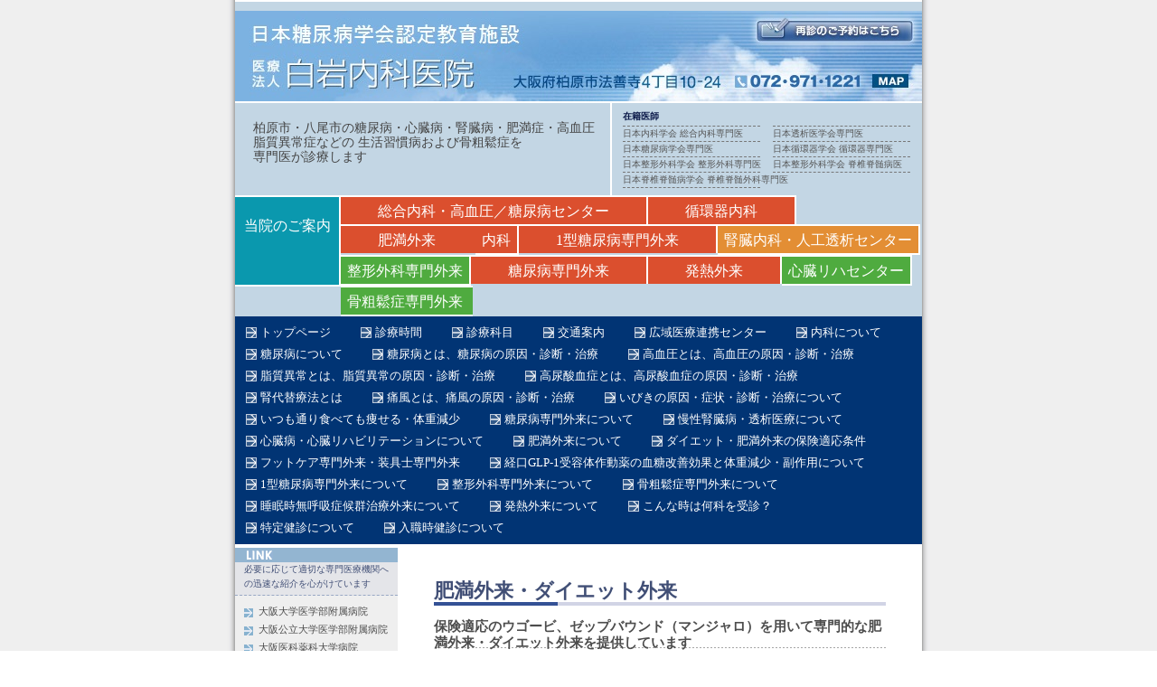

--- FILE ---
content_type: text/html
request_url: http://shiraiwa-medical-clinic.or.jp/
body_size: 15619
content:

<!DOCTYPE html PUBLIC "-//W3C//DTD HTML 4.01 Transitional//EN">

<html>
	<head>

<!-- Google tag (gtag.js) -->
<script async src="https://www.googletagmanager.com/gtag/js?id=G-JSFJ3TZMHC"></script>
<script>
  window.dataLayer = window.dataLayer || [];
  function gtag(){dataLayer.push(arguments);}
  gtag('js', new Date());

  gtag('config', 'G-JSFJ3TZMHC');
</script>

		<meta http-equiv="content-type" content="text/html;charset=utf-8">
		<title>大阪の肥満外来・ダイエット外来でウゴービ,ゼップバウンド（マンジャロ）保険適応は白岩内科医院：</title>
		<meta name="description" content="肥満外来・ダイエット外来について白岩内科医院ではウゴービやゼップバウンド（マンジャロ）を用いて体重減少を目指しております。東大阪市,八尾市,藤井寺市,羽曳野市,香芝市からも多数お越しいただいております。">
		<meta name="keywords" content="肥満外来,ダイエット外来,ウゴービ,マンジャロ,大阪,白岩内科">
		<link href="css/default.css" rel="stylesheet" type="text/css" media="all">
		<link href="css/web.css?0304" rel="stylesheet" type="text/css" media="all">

</head>
<body>

<a name="pagetop" id="pagetop"></a>
<div id="Page">
	<div id="Header">
		<div class="title">
<img src="img/header_title_main.jpg" alt=" [糖尿病専門・保険適応肥満外来・ダイエット外来]" border="0" usemap="#Map_reservation">
			<map name="Map_reservation" id="Map_reservation">
			<area shape="rect" coords="574,8,755,39" href="_components/#" onClick="window.open('etc/reservation.php','popup','toolbar=0,statusbar=0,locationbar=0,scrollbars=1,resizable=1,height=560,width=620,screenX=0,left=0,screenY=0,top=0');return false">
			<area shape="rect" coords="702,67,749,89" href="etc/map.php">
			<area shape="rect" coords="14,46,271,91" href="./">
			</map>
		</div>

<div class="discription"><p>
柏原市・八尾市の糖尿病・心臓病・腎臓病・肥満症・高血圧<br>脂質異常症などの
生活習慣病および骨粗鬆症を<br>専門医が診療します</p></div>
<div class="header_info_box">
	<div class="header_info">
		<dl class="strings_dashed" id="header_info_top">
		<em>在籍医師</em>
		<dd>日本内科学会 総合内科専門医</dd>
		<dd>日本糖尿病学会専門医</dd>
<dd>日本整形外科学会 整形外科専門医</dd><dd>日本脊椎脊髄病学会 脊椎脊髄外科専門医</dd>
		</dl>
	</div>
	<div class="header_info">
		<dl class="strings_dashed" id="">
		<em>　</em>
		<dd>日本透析医学会専門医</dd>
		<dd>日本循環器学会 循環器専門医</dd><dd>日本整形外科学会 脊椎脊髄病医</dd>
		</dl>
	</div>







</div>


	<div class="menu">
	<a class="m1 top_menu_button" href="./info/">当院のご案内</a>


	<a class="m2 top_menu_button line_1" href="./diabetes_center/">総合内科・高血圧／糖尿病センター</a>


	<a class="m2 top_menu_button line_1" href="./cardiology/">循環器内科</a>


	<a class="m2 top_menu_button line_1 last" href="./obesityoutpatient_instruction/">肥満外来</a>

<a class="m2 top_menu_button line_2" href="./Internal_medicine/">内科</a>

<a class="m2 top_menu_button line_1" href="./Type1_Diabetes/">1型糖尿病専門外来</a>

<a class="m3 top_menu_button line_2" href="./dialysis/">腎臓内科・人工透析センター</a>

<a class="m4 top_menu_button line_2" href="./Orthopaedic_Surgery/">整形外科専門外来</a>
	




<a class="m2 top_menu_button line_1" href="./diabetic_specialist_clinic/">糖尿病専門外来</a>


<a class="m2 top_menu_button line_1" href="./corona.php#web_interview/">発熱外来</a>




	



<a class="m4 top_menu_button line_2" href="./cardiology/">心臓リハセンター</a>
	

	<a class="m4 top_menu_button line_2 last" href="./osteoporosis/">骨粗鬆症専門外来</a>





	</div>
	<div class="submenu" style="
		background-color: #013474;
		border-bottom: 2px solid white;
	">
	<a href="./" style="color: white;">トップページ</a>
	<a href="./schedule/" style="color: white;">診療時間</a>
	<a href="./subject/" style="color: white;">診療科目</a>
	<a href="./etc/map.php" style="color: white;">交通案内</a>
	<a href="./township/" style="color: white;">広域医療連携センター</a>
	<a href="./Internal_medicine/" style="color: white;">内科について</a><br />
	<a href="./diabetes/" style="color: white;">糖尿病について</a>
<a href="./diabetes2/" style="color: white;">糖尿病とは、糖尿病の原因・診断・治療</a>
<a href="./hypertension/" style="color: white;">高血圧とは、高血圧の原因・診断・治療</a>
<a href="./Dyslipidemia/" style="color: white;">脂質異常とは、脂質異常の原因・診断・治療</a>



<a href="./Hyperuricemia/" style="color: white;">高尿酸血症とは、高尿酸血症の原因・診断・治療</a>

<a href="./Renal_replacement_therapy/" style="color: white;">腎代替療法とは</a>

<a href="./gout/" style="color: white;">痛風とは、痛風の原因・診断・治療</a>

<a href="./snore/" style="color: white;">いびきの原因・症状・診断・治療について</a>


<a href="./lose-weight/" style="color: white;">いつも通り食べても痩せる・体重減少</a>





<a href="./diabetic_specialist_clinic/" style="color: white;">糖尿病専門外来について</a>



	<a href="./kidney_disease/" style="color: white;">慢性腎臓病・透析医療について</a>
	<a href="./cardiovascular_disease/" style="color: white;">心臓病・心臓リハビリテーションについて</a>

<a href="./obesityoutpatient_instruction/" style="color: white;">肥満外来について</a>
<a href="./Tirzepatide/" style="color: white;">ダイエット・肥満外来の保険適応条件</a>

<a href="./FootCare/" style="color: white;">フットケア専門外来・装具士専門外来</a>


<a href="./rybelsus/" style="color: white;">経口GLP-1受容体作動薬の血糖改善効果と体重減少・副作用について</a>


<a href="./Type1_Diabetes/" style="color: white;">1型糖尿病専門外来について</a>

<a href="./Orthopaedic_Surgery/" style="color: white;">整形外科専門外来について</a>

<a href="./osteoporosis/" style="color: white;">骨粗鬆症専門外来について</a>

<a href="./sleep_apnea_syndrome/" style="color: white;">睡眠時無呼吸症候群治療外来について</a>



<a href="./corona.php#web_interview/" style="color: white;">発熱外来について</a>

<a href="./department/" style="color: white;">こんな時は何科を受診？</a>


<a href="./kenshin/" style="color: white;">特定健診について</a>

<a href="./yatoiirekenshin/" style="color: white;">入職時健診について</a>

	</div>


	</div>

	<div id="Body">

	<div id="Sidebar">
		<div class="title"><img src="http://www.shiraiwa-medical-clinic.or.jp/img/sidebar_string_link.gif" alt="リンク集"></div><div class="head">必要に応じて適切な専門医療機関への迅速な紹介を心がけています</div><div class="menu"><a target="_blank" href="http://www.hosp.med.osaka-u.ac.jp/" title="大阪大学医学部附属病院">大阪大学医学部附属病院<br /></a><a target="_blank" href="https://www.hosp.omu.ac.jp/" title="大阪公立大学医学部附属病院">大阪公立大学医学部附属病院<br /></a><a target="_blank" href="https://hospital.ompu.ac.jp/" title="大阪医科薬科大学病院">大阪医科薬科大学病院<br /></a><a target="_blank" href="https://hp.kmu.ac.jp/" title="関西医科大学附属病院">関西医科大学附属病院<br /></a><a target="_blank" href="https://hp.kmu.ac.jp/takii/" title="関西医科大学総合医療センター">関西医科大学総合医療センター<br /></a><a target="_blank" href="https://www.med.kindai.ac.jp/index.html/" title="近畿大学病院">近畿大学病院<br /></a><a target="_blank" href="https://www.med.kindai.ac.jp/nara/" title="近畿大学奈良病院">近畿大学奈良病院<br /></a><a target="_blank" href="https://www.hosp.hyo-med.ac.jp/" title="兵庫医科大学病院">兵庫医科大学病院<br /></a><a target="_blank" href="https://www.kuhp.kyoto-u.ac.jp/" title="京都大学医学部附属病院">京都大学医学部附属病院<br /></a><a target="_blank" href="https://www.h.kpu-m.ac.jp/" title="京都府立医科大学附属病院">京都府立医科大学附属病院<br /></a><a target="_blank" href="https://www.hosp.kobe-u.ac.jp/" title="神戸大学医学部附属病院">神戸大学医学部附属病院<br /></a><a target="_blank" href="https://hospital.naramed-u.ac.jp/" title="奈良県立医科大学附属病院">奈良県立医科大学附属病院<br /></a><a target="_blank" href="https://www.ncvc.go.jp/" title="国立循環器病研究センター">国立循環器病研究センター<br /></a><a target="_blank" href="http://www.gh.opho.jp/" title="大阪急性期・総合医療センター">大阪急性期・総合医療センター<br /></a><a target="_blank" href="https://www.osakacity-hp.or.jp/ocgh/" title="大阪市立総合医療センター">大阪市立総合医療センター<br /></a><a target="_blank" href="https://www.osakacity-hp.or.jp/juso/" title="大阪市立十三市民病院">大阪市立十三市民病院<br /></a><a target="_blank" href="https://minato.jcho.go.jp/" title="大阪みなと中央病院">大阪みなと中央病院<br /></a><a target="_blank" href="https://www.osaka-med.jrc.or.jp/" title="大阪赤十字病院">大阪赤十字病院<br /></a><a target="_blank" href="https://www.nakatsu.saiseikai.or.jp/" title="大阪府済生会中津病院">大阪府済生会中津病院<br /></a><a target="_blank" href="http://www.shirasagi-hp.or.jp/" title="白鷺病院">白鷺病院<br /></a><a target="_blank" href="https://kanden-hsp.jp/" title="関西電力病院">関西電力病院<br /></a><a target="_blank" href="https://www.kansaih.johas.go.jp/" title="関西ろうさい病院">関西ろうさい病院<br /></a><a target="_blank" href="https://www.osakah.johas.go.jp/" title="大阪ろうさい病院">大阪ろうさい病院<br /></a><a target="_blank" href="https://osaka.hosp.go.jp/" title="国立病院機構大阪医療センター">国立病院機構大阪医療センター<br /></a><a target="_blank" href="https://oici.jp/" title="大阪国際がんセンター">大阪国際がんセンター<br /></a><a target="_blank" href="https://osaka.jcho.go.jp/newera/" title="JCHO大阪病院">JCHO大阪病院<br /></a><a target="_blank" href="http://www.oph.gr.jp/" title="大阪けいさつ病院">大阪けいさつ病院<br /></a><a target="_blank" href="http://www.hosp.go.jp/~kyotolan/" title="京都医療センター">京都医療センター<br /></a><a target="_blank" href="http://www.jrosakahosp.jp/" title="大阪鉄道病院">大阪鉄道病院<br /></a><a target="_blank" href="https://www.sumitomo-hp.or.jp/" title="住友病院">住友病院<br /></a><a target="_blank" href="https://www.ych.or.jp/" title="淀川キリスト教病院">淀川キリスト教病院<br /></a><a target="_blank" href="http://www.hospital.yao.osaka.jp/" title="八尾市立病院">八尾市立病院<br /></a><a target="_blank" href="http://www.city.higashiosaka.lg.jp/category/10-0-0-0-0.html" title="市立東大阪医療センター">市立東大阪医療センター<br /></a><a target="_blank" href="http://www.ishinkai.or.jp/hospital/index.html" title="医真会八尾総合病院">医真会八尾総合病院<br /></a><a target="_blank" href="http://www.yao.tokushukai.or.jp/" title="八尾徳洲会総合病院">八尾徳洲会総合病院<br /></a><a target="_blank" href="https://www.hospital-kashiwara-osaka.jp/" title="市立柏原病院">市立柏原病院<br /></a><a target="_blank" href="http://www.shiroyama-hsp.or.jp/" title="医療法人春秋会 城山病院">医療法人春秋会 城山病院<br /></a><a target="_blank" href="https://www.ishikiriseiki.or.jp/" title="石切生喜病院">石切生喜病院<br /></a><a target="_blank" href="http://www.kitano-hp.or.jp/" title="北野病院">北野病院<br /></a><a target="_blank" href="https://minamiosaka.or.jp/" title="南大阪病院">南大阪病院<br /></a><a target="_blank" href="http://www.kuma-h.or.jp/" title="医療法人神甲会 隈病院">医療法人神甲会 隈病院<br /></a><a target="_blank" href="http://www.nmcam.jp/" title="中河内救命救急センター">中河内救命救急センター<br /></a><a target="_blank" href="https://www.keiseikai.or.jp/" title="恵生会病院">恵生会病院<br /></a><a target="_blank" href="https://www.wakakoukai.or.jp/daiichi/" title="若草第一病院">若草第一病院<br /></a><a target="_blank" href="https://www.sakai-city-hospital.jp/" title="堺市立総合医療センター">堺市立総合医療センター<br /></a><a target="_blank" href="http://www.matubara.tokushukai.or.jp/" title="松原徳洲会病院">松原徳洲会病院<br /></a><a target="_blank" href="https://tondabayashi.saiseikai.or.jp/" title="大阪府済生会富田林病院">大阪府済生会富田林病院<br /></a><a target="_blank" href="https://noe.saiseikai.or.jp/index.html" title="大阪府済生会野江病院">大阪府済生会野江病院<br /></a><a target="_blank" href="http://www.ra.opho.jp/" title="大阪はびきの医療センター">大阪はびきの医療センター<br /></a><a target="_blank" href="https://otemae.kkr.or.jp/" title="大手前病院">大手前病院<br /></a><a target="_blank" href="https://www.aoyama-med.gr.jp/medical-rapport/aoyama-hospital/" title="青山病院">青山病院<br /></a><a target="_blank" href="https://www.osaka-dent.ac.jp/" title="大阪歯科大学">大阪歯科大学<br /></a><a target="_blank" href="https://www.hp.heart.or.jp/" title="榊原記念病院">榊原記念病院<br /></a><a target="_blank" href="https://www.skgh.jp/" title="湘南鎌倉総合病院">湘南鎌倉総合病院<br /></a><a target="_blank" href="https://www.watanabe-hsp.or.jp/" title="桜橋渡辺未来医療病院">桜橋渡辺未来医療病院<br /></a><a target="_blank" href="http://www.nara-hp.jp/" title="奈良県総合医療センター">奈良県総合医療センター<br /></a><a target="_blank" href="https://nara.hosp.go.jp/index.html" title="奈良医療センター">奈良医療センター<br /></a><a target="_blank" href="https://nara-jadecom.jp/" title="市立奈良病院">市立奈良病院<br /></a><a target="_blank" href="https://chuo.kcho.jp/" title="神戸市立総合医療センター中央市民病院">神戸市立総合医療センター中央市民病院<br /></a><a target="_blank" href="https://agmc.hyogo.jp/" title="兵庫県立尼崎総合医療センター">兵庫県立尼崎総合医療センター<br /></a></div><br /><div class="green"><div class="head">糖尿病・生活習慣病関連リンク</div><div class="menu"><a target="_blank" href="http://dmic.ncgm.go.jp/index.html" title="糖尿病情報センター">糖尿病情報センター<br /></a><a target="_blank" href="http://www.dm-net.co.jp/qa1000/" title="糖尿病Q&amp;A(糖尿病NET)">糖尿病Q&amp;A(糖尿病NET)<br /></a><a target="_blank" href="http://www.club-dm.jp/" title="糖尿病コミュニティサイト">糖尿病コミュニティサイト<br /></a><a target="_blank" href="https://www.dm-town.com/" title="DMタウン">DMタウン<br /></a><a target="_blank" href="https://www.club-dm.jp/" title="糖尿病サイト">糖尿病サイト<br /></a><a target="_blank" href="https://disease.jp.lilly.com/diabetes_dac/" title="知りたい！糖尿病">知りたい！糖尿病<br /></a><a target="_blank" href="https://dm-net.co.jp/?pr=dmrg010/" title="糖尿病ネットワーク">糖尿病ネットワーク<br /></a><a target="_blank" href="https://japan-iddm.net/" title="日本IDDMネットワーク">日本IDDMネットワーク<br /></a><a target="_blank" href="https://www.dminfo.jp/" title="患者さんのための糖尿病ガイド">患者さんのための糖尿病ガイド<br /></a></div><div align="center"><a target="_blank" href="http://www.signpostcorp.com/"><img src="http://www.shiraiwa-medical-clinic.or.jp/function/dm_banner.jpg" width="145" height="46" border="0"></a></div></div><br /><div class="green"><div class="head">禁煙関連リンク</div><div class="menu"><a target="_blank" href="http://www.e-kinen.jp/" title="禁煙サポートサイトで「いい禁煙」">禁煙サポートサイトで「いい禁煙」<br /></a><a target="_blank" href="http://www.nicotinell.jp/" title="禁煙補助薬(ニコチンパッチ)">禁煙補助薬(ニコチンパッチ)<br /></a><a target="_blank" href="https://www.med.or.jp/forest/kinen/#/" title="禁煙推進Webサイト（日本医師会）">禁煙推進Webサイト（日本医師会）<br /></a></div></div><br /><div class="green"><div class="head">医学会関連リンク</div><div class="menu"><a target="_blank" href="http://www.naika.or.jp/index.html" title="日本内科学会">日本内科学会<br /></a><a target="_blank" href="http://www.jds.or.jp/" title="日本糖尿病学会">日本糖尿病学会<br /></a><a target="_blank" href="https://jsdc.jp/" title="日本糖尿病合併症学会">日本糖尿病合併症学会<br /></a><a target="_blank" href="https://www.jsod.jp/" title="日本糖尿病眼学会">日本糖尿病眼学会<br /></a><a target="_blank" href="http://jasdic.org/" title="日本糖尿病医療学学会">日本糖尿病医療学学会<br /></a><a target="_blank" href="https://www.nittokyo.or.jp/" title="日本糖尿病協会">日本糖尿病協会<br /></a><a target="_blank" href="https://dm-net.co.jp/jsdp/" title="日本糖尿妊娠学会">日本糖尿妊娠学会<br /></a><a target="_blank" href="https://jpds.or.jp/" title="日本くすりと糖尿病学会">日本くすりと糖尿病学会<br /></a><a target="_blank" href="https://jaden1996.com/" title="日本糖尿病教育看護学会">日本糖尿病教育看護学会<br /></a><a target="_blank" href="http://www.j-df.or.jp/" title="日本糖尿病財団">日本糖尿病財団<br /></a><a target="_blank" href="https://suzuki-manpei-df.or.jp/" title="鈴木万平糖尿病財団">鈴木万平糖尿病財団<br /></a><a target="_blank" href="https://idf.org/" title="国際糖尿病学会（IDF）">国際糖尿病学会（IDF）<br /></a><a target="_blank" href="https://diabetes.org/" title="アメリカ糖尿病学会（ADA）">アメリカ糖尿病学会（ADA）<br /></a><a target="_blank" href="https://www.easd.org/home/" title="欧州糖尿病学会（EASD）">欧州糖尿病学会（EASD）<br /></a><a target="_blank" href="https://www.aa-sd.org/" title="アジア糖尿病学会（AASD）">アジア糖尿病学会（AASD）<br /></a><a target="_blank" href="https://www.wddj.jp/" title="世界糖尿病Day">世界糖尿病Day<br /></a><a target="_blank" href="http://plaza.umin.ne.jp/~jsto/" title="日本肥満症治療学会">日本肥満症治療学会<br /></a><a target="_blank" href="https://www.jasso.or.jp/" title="日本肥満学会">日本肥満学会<br /></a><a target="_blank" href="https://himan.jp/" title="日本肥満症予防協会">日本肥満症予防協会<br /></a><a target="_blank" href="https://www.worldobesity.org/" title="世界肥満連合">世界肥満連合<br /></a><a target="_blank" href="https://japan-who.or.jp/news-releases/2020world-obesity-day/" title="世界肥満Day">世界肥満Day<br /></a><a target="_blank" href="http://www.jsdt.or.jp/" title="日本透析医学会">日本透析医学会<br /></a><a target="_blank" href="https://touseki-ikai.or.jp/" title="日本透析医会">日本透析医会<br /></a><a target="_blank" href="https://www.hpm-net.jp/" title="日本ハイパフォーマンス・メンブレン研究会">日本ハイパフォーマンス・メンブレン研究会<br /></a><a target="_blank" href="https://jsbpcc.umin.jp/" title="日本急性血液浄化学会">日本急性血液浄化学会<br /></a><a target="_blank" href="https://jsda.net/index.php/" title="日本透析アクセス医学会">日本透析アクセス医学会<br /></a><a target="_blank" href="https://www.jspd.jp/" title="日本腹膜透析医学会">日本腹膜透析医学会<br /></a><a target="_blank" href="https://jsn.or.jp/" title="日本腎臓学会">日本腎臓学会<br /></a><a target="_blank" href="http://jsped.kenkyuukai.jp/special/index.asp?id=14936/" title="小児腎臓病学会">小児腎臓病学会<br /></a><a target="_blank" href="https://www.jsrfc.or.jp/" title="日本腎不全合併症医学会">日本腎不全合併症医学会<br /></a><a target="_blank" href="http://ja-nn.jp/" title="日本腎不全看護学会">日本腎不全看護学会<br /></a><a target="_blank" href="http://www.jsrnm.jp/" title="日本腎栄養代謝研究会">日本腎栄養代謝研究会<br /></a><a target="_blank" href="https://www.theisn.org" title="国際腎臓学会（ISN)">国際腎臓学会（ISN)<br /></a><a target="_blank" href="http://www.asn-online.org/" title="アメリカ腎臓学会（ASN)">アメリカ腎臓学会（ASN)<br /></a><a target="_blank" href="https://www.era-edta.org/en/" title="欧州腎臓透析学会（EDTA-ERA)">欧州腎臓透析学会（EDTA-ERA)<br /></a><a target="_blank" href="https://intsocbp.wordpress.com" title="国際血液浄化学会（ISBP)">国際血液浄化学会（ISBP)<br /></a><a target="_blank" href="http://www.ispd.org/" title="国際腹膜透析学会　（ISPD)">国際腹膜透析学会　（ISPD)<br /></a><a target="_blank" href="http://www.j-circ.or.jp/" title="日本循環器学会">日本循環器学会<br /></a><a target="_blank" href="https://j-circ-assoc.or.jp/" title="日本循環器協会">日本循環器協会<br /></a><a target="_blank" href="https://jcc.gr.jp/" title="日本心臓病学会">日本心臓病学会<br /></a><a target="_blank" href="https://www.jhf.or.jp/" title="日本心臓財団">日本心臓財団<br /></a><a target="_blank" href="https://www.j-athero.org/jp/" title="日本動脈硬化学会">日本動脈硬化学会<br /></a><a target="_blank" href="https://www.jhfs.or.jp/" title="日本心不全学会">日本心不全学会<br /></a><a target="_blank" href="https://www.jpnsh.jp/" title="日本高血圧学会">日本高血圧学会<br /></a><a target="_blank" href="https://www.jsshp.jp/" title="日本妊娠高血圧学会">日本妊娠高血圧学会<br /></a><a target="_blank" href="https://www.jrs.or.jp/" title="日本呼吸器学会">日本呼吸器学会<br /></a><a target="_blank" href="http://www.j-seijinbyou.gr.jp/" title="成人病(生活習慣病)学会">成人病(生活習慣病)学会<br /></a><a target="_blank" href="https://seikatsusyukanbyo.com/guide/obesity.php/" title="日本生活習慣病予防協会">日本生活習慣病予防協会<br /></a><a target="_blank" href="https://www.tukaku.jp/" title="日本痛風・尿酸核酸学会">日本痛風・尿酸核酸学会<br /></a><a target="_blank" href="http://www.josteo.com/" title="日本骨粗鬆症学会">日本骨粗鬆症学会<br /></a><a target="_blank" href="https://www.jpof.or.jp/" title="日本骨粗鬆症財団">日本骨粗鬆症財団<br /></a><a target="_blank" href="https://www.joa.or.jp/" title="日本整形外科学会">日本整形外科学会<br /></a><a target="_blank" href="https://www.jssh.or.jp/ippan/index.html/" title="日本手外科学会">日本手外科学会<br /></a><a target="_blank" href="https://www.japanmusclesociety.com/" title="日本筋学会">日本筋学会<br /></a><a target="_blank" href="https://www.jarm.or.jp/" title="日本リハビリテーション医学会">日本リハビリテーション医学会<br /></a><a target="_blank" href="https://www.rinspo.jp/" title="日本臨床スポーツ医学会">日本臨床スポーツ医学会<br /></a><a target="_blank" href="https://jsfcp.jp/index.html/" title="日本線維筋痛症・慢性痛学会">日本線維筋痛症・慢性痛学会<br /></a><a target="_blank" href="https://ssl.jssr.gr.jp/" title="日本脊椎脊髄病学会">日本脊椎脊髄病学会<br /></a><a target="_blank" href="https://www.ryumachi-jp.com/" title="日本リウマチ学会">日本リウマチ学会<br /></a><a target="_blank" href="http://www.jsge.or.jp/" title="日本消化器病学会">日本消化器病学会<br /></a><a target="_blank" href="http://www.jsh.or.jp/" title="日本肝臓学会">日本肝臓学会<br /></a><a target="_blank" href="http://www.neurology-jp.org/" title="日本神経学会">日本神経学会<br /></a><a target="_blank" href="http://www.jshem.or.jp/" title="日本血液学会">日本血液学会<br /></a><a target="_blank" href="http://www.jsaweb.jp/" title="日本アレルギー学会">日本アレルギー学会<br /></a><a target="_blank" href="http://square.umin.ac.jp/endocrine/" title="日本内分泌学会">日本内分泌学会<br /></a><a target="_blank" href="https://jams.med.or.jp/" title="日本医学会">日本医学会<br /></a><a target="_blank" href="https://jssr.jp/" title="日本睡眠学会">日本睡眠学会<br /></a><a target="_blank" href="http://www.ismsj.org/" title="日本臨床睡眠医学会">日本臨床睡眠医学会<br /></a><a target="_blank" href="https://jadsm.jp/index.html/" title="日本睡眠歯科学会">日本睡眠歯科学会<br /></a><a target="_blank" href="https://www.jibika.or.jp/" title="日本耳鼻咽喉科頭頚部外科学会">日本耳鼻咽喉科頭頚部外科学会<br /></a><a target="_blank" href="https://anesth.or.jp/" title="日本麻酔科学会">日本麻酔科学会<br /></a><a target="_blank" href="https://www.kansensho.or.jp/" title="日本感染症学会">日本感染症学会<br /></a><a target="_blank" href="http://www.kankyokansen.org/" title="日本環境感染症学会">日本環境感染症学会<br /></a><a target="_blank" href="https://www.jspid.jp/" title="日本小児感染症学会">日本小児感染症学会<br /></a><a target="_blank" href="https://www.jpeds.or.jp/" title="日本小児科学会">日本小児科学会<br /></a></div></div><br />	</div>

<div id="Content" class="top">









<br />
<h1>肥満外来・ダイエット外来</h1>
<h2>保険適応のウゴービ、ゼップバウンド（マンジャロ）を用いて専門的な肥満外来・ダイエット外来を提供しています</h2>

<h3>当院では肥満症治療薬（GLP-1受容体作動薬：ウゴービ、持続性GIP/GLP-1受容体作動薬：ゼップバウンド（マンジャロ））を用いて、効果的な体重減少を目指す専門的な肥満外来・ダイエット外来を提供しています。<br> ウゴービやゼップバウンド（マンジャロ）は有効な効果が期待されますが、副作用などのリスクも伴うため、慎重な経過観察が必要です。肥満症治療の基本は食事療法と運動療法にあり、これらは肥満症治療薬での治療を受ける際も並行して継続する必要があります。肥満外来では、これらの基本治療に加え、個々の状態を考え、有用と判断した場合は、ウゴービやゼップバウンド（マンジャロ）を用いることで更に効率的な減量を目指します。<br><br>【肥満外来・ダイエット外来費用】
<br>
初診：5000円～8000円　<br>
再診：3500円～9000円　<br>
※治療薬・検査内容により異なります</h3>
<br>
<br>


<div class="picture_box‐2_blue">
			<a name="pict14" id="pict14"></a>
			<pclass="title">肥満治療薬ウゴービ皮下注</p>
			<a href="../diabetes_center/#" onclick="window.open('../diabetes_center/img/Wegovy-0.5mg-product-package-image.jpg..jpg','popup','toolbar=0,statusbar=0,locationbar=0,scrollbars=1,resizable=1,height=463,width=500,screenX=0,left=0,screenY=0,top=0');return false">
			<img style="float:left; " src="../diabetes_center/img/Wegovy-0.5mg-product-package-image.jpg..jpg"></a>
<br><br><br><br><br><br><br><br><br><br><br><br><br><br><br><br>
			<div class="comment">肥満外来・ダイエット外来について白岩内科は肥満症治療薬ウゴービ,ゼップバウンド（マンジャロ）を用いて効果的な体重減少を目指します。　

　　
<br>
画像提供：ノボノルディスクファーマ株式会社　
<br>　　　　　　　　　　　　　　　


</div>

		<div class="block_down">
			◎肥満外来,ウゴービ（GLP-1受容体作動薬）,ゼップバウンド（持続性GIP/GLP-1受容体作動薬）での治療についての詳細は以下の電話番号にてお問い合わせください。<br>
			【 TEL. 072-971-1221 】
		</div>
</p>










<div class="linklist">
	<hr class="tiny">
	<a href="../obesityoutpatient_instruction">肥満外来・ダイエット外来</a><br>
	<hr class="tiny">
</div>











<p><span>診察時間</span></p>
<div class="block_down">
	



</div>
<div style="width: 560px; margin: 0px auto;" ><img src="../schedule/img/diabetescenter.jpg" /></div>
  
<p class="mid">※<span class="orange">木曜、日曜、祝日は終日休診となります。</span>    <br />
	<span class="orange"></span>
</p>

<p class="mid">担当医の診療予定表は下記ページをご参照ください。</p>
<div class="linklist">
	<hr class="tiny">
	<div>
		<div style="float: left;"><a href="../pdf/schedule.pdf" target="_BLANK">診療予定表（2ページ）：　PDFファイル</a></div>
		<a href="../pdf/schedule.pdf" target="_BLANK"><img src="../schedule/img/button_schedule_table.png" style="float: right;" /></a>
		<div style="clear:both;"></div>
	</div>
	<hr class="tiny">
</div>





<div><a name="section3c"></a></div>
<h2><span>《肥満外来・糖尿病外来の初診ネット予約》</span></h2>


<div style=" padding: 4px;">
	<table id="interview">
		<tr height="100px">
<td><a href="https://medical.apokul.jp/web/586/reservations/add" target="_BLANK" ><img src="http://www.shiraiwa-medical-clinic.or.jp/img/04_apbnr__wakamiya.png"/></a></td></tr>
	</table>
</div>




<div><a name="section3c"></a></div>
<h3><span>《インフルエンザ予防接種/3000円・夕方・土曜接種可：ネット予約》</span></h3>


<div style=" padding: 4px;">
	<table id="interview">
		<tr height="100px">
<td><a href="https://medical.apokul.jp/web/586/reservations/add" target="_BLANK" ><img src="http://www.shiraiwa-medical-clinic.or.jp/img/04_apbnr__wakamiya.png"/></a></td></tr>
	</table>
</div>









<br />

<p style="font-size:1.8em; margin-top:-15px;"><span style="color:red;">
<br />
〔クレジットカード決済のご案内〕</p>


<p>スマホひとつでパッと支払い、サッと薬の受け取りができる「クロンスマートパス」を導入しました。どなたでも無料で使えますのでぜひご活用ください。</p>
<p>

以下のリンクから来院前に初期登録の上、ご来院ください。
<br>

<iframe title="smartpass_banner_300x250px" src="https://pass-clinic.curon.co/banner?uid=mp-HeUc7nJTE0oCFbQ31J6jbPq7UVB4Fe0B6kKGLJbg&size=300x250px" width="100%" height="250" style="max-width: 300px; border: 0"></iframe>



<br />



<p style="font-size:1.8em; margin-top:-15px;"><span style="color:red;">
<br />
〔重要：必ずお読みください〕</p>


<p>初診の場合や、再診でも普段とお変わりがある場合は、下記リンクから人工知能(AI) 問診をご活用ください</p>
<p>
当院では、インターネット経由で人工知能(AI) を用いた問診を行っています。
<br />最新の科学的根拠を元に、皆様の症状に合わせて質問が変化します。
<br />
新型コロナ感染症をはじめとする全ての感染症とそれ以外の非感染症を来院前に判別する事で皆様の待機場所を空間的に完全に分離して感染拡大を防ぎます。
また、問診結果から緊急度をあらかじめ予測しておき、来院後の適切な診察に繋げます。




<br />

<span style="color:red;">下記QRコードまたはURLリンクでの問診票に回答し、<br />来院前に必ず下記携帯電話までご連絡をお願いいたします。<br />
<p style="font-size:1.6em; margin-top:-15px;"><span style="color:red;">
<br />※下記の時間帯にお電話ください。
<br />午前：月曜〜水曜・金曜・土曜　9時〜11時　
<br />午後：月曜〜水曜・金曜　　　　　14時〜16時　
<br />080-9056-0169<br />080-5752-5687</span>
</p>

<div style=" padding: 10px;">
	<table id="interview">
		<tr height="120px"><td width="55%">WEB問診 QRコード　</td><td><img src="QR.png" border="0" style="margin-left:28px;"/></td></tr>
		<tr height="100px"><td>URLリンク</td><td><a href="https://ubie.app/medical_institution/introduction?hospital_user_key=BbJ2RQ7huPO6Fca2" target="_BLANK" ><img src="./img/button_interview.png" /></a></td></tr>
	</table>
</div>







	<div id="information" style="margin-top: 25px; margin-bottom: 50px;">
		<p style="font-size:1.2em; font-weight:bold;">白岩内科医院からのお知らせ</p>
		<div id="info_box">
			<dl class="top_info">

<a href="./Orthopaedic_Surgery">
				<dt class="news_menu_dt">2025/3/15</dt><dd> 　4月から整形外科専門外来を始めます<img src="./img/button_click.png" /></dd>
				</a>



<a href="./obesityoutpatient_instruction">
				<dt class="news_menu_dt">2024/8/3</dt><dd> 肥満外来<img src="./img/button_click.png" /></dd>
				</a>

			
	
<a href="https://www.instagram.com/shiraiwamedicalclinic/">
				<dt class="news_menu_dt">2023/12/25</dt><dd> &emsp; インスタグラムを始めました<img src="./img/OIP.png" /></dd>
				</a>
				
<a href="https://www.youtube.com/channel/UCQG6uxIDwwJ5UTOb2n1rCXA">
				<dt class="news_menu_dt">2020/4/28</dt><dd>&emsp; 免疫を高める食生活ワンポイント動画集<img src="./img/youtube.png" /></dd>

				</a>


	</div>








<p>当院では、糖尿病・脂質異常症・高血圧症・慢性腎臓病・循環器疾患・肥満症などの専門治療をおこなっています。
慢性腎臓病に関しては、「初期」から「透析療法」に至るまでトータルでサポートします。

各領域複数の専門医（総合内科専門医、糖尿病専門医、透析専門医、循環器専門医）
       および 糖尿病看護認定看護師・糖尿病療養指導士資格を有するスタッフをはじめとする専門性の高いコメディカル
     （看護師、管理栄養士、理学療法士、検査技師、臨床工学技士、薬剤師）によるチーム医療を行います。
	</p>
</div>

<div class="block_down top" style="margin-bottom: 30px;">
<div class="menu_floor m2" ><a class="red_2" href="./Internal_medicine/" ><span class="red_1">1F</span>　内科</a></div>
	<div class="menu_floor m2" ><a class="red_2" href="./diabetes_center/" ><span class="red_1">1F</span>　総合内科・高血圧/糖尿病センター</a></div>
<div class="menu_floor m2" ><a class="red_2" href="./obesityoutpatient_instruction/"><span class="red_1">1F</span>　肥満外来・ダイエット外来</a></div>

<div class="menu_floor m2" ><a class="red_2" href="./diabetic_specialist_clinic/" ><span class="red_1">1F</span>　糖尿病専門外来</a></div>

<div class="menu_floor m2" ><a class="red_2" href="./Type1_Diabetes/"><span class="red_1">1F</span>　1型糖尿病専門外来</a></div>

	<div class="menu_floor m2" ><a class="red_2" href="./cardiology/"><span class="red_1">1F</span>　循環器内科</a></div>

<div class="menu_floor m2" ><a class="red_2" href="./sleep_apnea_syndrome/"><span class="red_1">1F</span>　睡眠時無呼吸症候群治療外来</a></div>

<div class="menu_floor m2" ><a class="green_2" href="./osteoporosis/"><span class="green_1">1F</span>　骨粗鬆症専門外来</a></div>






<div class="menu_floor m2" ><a class="green_2" href="./Orthopaedic_Surgery/"><span class="green_1">1F</span>　整形外科専門外来</a></div>

<div class="menu_floor m2" ><a class="red_2" href="./corona.php#web_interview/"><span class="red_1">1F</span>　発熱外来</a></div>

	<div class="menu_floor m3" ><a class="orange_2" href="./dialysis/"><span class="orange_1">1F</span>　腎臓内科</a></div>
	<div class="menu_floor m3" ><a class="orange_2" href="./dialysis/"><span class="orange_1">2F</span>　人工透析センター</a></div>
	<div class="menu_floor m4" ><a class="green_2" href="./cardiology"><span class="green_1">3F</span>　心臓リハビリテーションセンター</a></div>
	<div class="menu_floor m4" ><a class="green_2" href="./medical_instruction"><span class="green_1">3F</span>　食事療法・運動療法指導センター</a></div>
</div>
<p align="center">
	<img src="./etc/img/clinic_image.jpg" alt="医療法人 白岩内科医院 TEL 0729-71-1221" />
</p>

<div class="Blocks3">

	  	<div class="menu_block">
  			<h4 class="title"><a href="info/"><img src="img/icon_1.jpg">当院のご案内</a></h4>
  			<div class="blue link">
<a href="info/#section3c">在宅医療について</a>
<a href="info/#section3d">産業医</a>
<a href="info/#section3e">労働衛生コンサルタント</a>
<a href="info/#section4">在籍医師</a>
<a href="info/#section4-2">当院のスタッフ</a>
<a href="info/#section5">総合内科専門医とは</a>
<a href="info/#section6">糖尿病専門医とは</a>
			</div>
		</div>

		<div class="menu_block">
			<h4 class="title"><a href="diabetes_center/"><img src="img/icon_2.jpg">総合内科・高血圧/糖尿病センター</a></h4>
			<div class="red link">
<a href="diabetes_center/#section0">糖尿病等慢性疾患管理システム</a>
<a href="etc/hospital_introduction.php#section1">院内紹介</a>
<a href="etc/hospital_introduction.php#section2">検査機器の紹介</a>
<a href="diabetes_center/#tokutei">特定健康診査</a>
<a href="diabetes_center/#section3b">禁煙外来</a>
			</div>
		</div>

		<div class="menu_block">
			<h4 class="title"><a href="cardiology/"><img src="img/icon_2.jpg">循環器内科・心臓リハビリテーションセンター</a></h4>
			<div class="red link" style="height: 81px">
<a href="cardiology/#section0">循環器内科</a>
<a href="cardiology/#section1">心臓リハビリテーション</a>
<a href="cardiology/#section2">心肺運動負荷試験</a>
			</div>
		</div>

<div class="menu_block">
			<h4 class="title"><a href="obesityoutpatient_instruction/"><img src="img/icon_2.jpg">肥満外来・ダイエット外来</a></h4>
			<div class="red link" style="height: 50px">
<a href="obesityoutpatient_instruction/#section0">肥満外来</a>
<a href="diet/#section0">ダイエット外来</a>

			</div>
		</div>


<div class="menu_block">
			<h4 class="title"><a href="osteoporosis/"><img src="img/icon_2.jpg">骨粗鬆症専門外来</a></h4>
			<div class="red link" style="height: 30px">
<a href="osteoporosis/#section0">骨粗鬆症専門外来</a>

			</div>
		</div>




<div class="menu_block">
			<h4 class="title"><a href="Orthopaedic_Surgery/"><img src="img/icon_2.jpg">整形外科専門外来</a></h4>
			<div class="red link" style="height: 30px">
<a href="Orthopaedic_Surgery/#section0">整形外科専門外来</a>

			</div>
		</div>




		<div class="menu_block" id="orange_block">
			<h4 class="title"><a href="dialysis/"><img src="img/icon_5.jpg">腎臓内科・人工透析センター</a></h4>
			<div class="orange link" style="height: 50px">
<a href="dialysis/#section1">腎臓内科・人工透析センターについて</a>
<a href="dialysis/#section3">腎臓内科・人工透析センターが目指す医療</a>
			</div>
		</div>


<div class="menu_block">
			<h4 class="title"><a href="medical_instruction/"><img src="img/icon_2.jpg">睡眠時無呼吸症候群治療外来</a></h4>
			<div class="light_green link" style="height: 90px">
<a href="medical_instruction/">睡眠時無呼吸症候群とは</a>

			</div>
		</div>  









		<div class="menu_block">
			<h4 class="title"><a href="medical_instruction/"><img src="img/icon_2.jpg">食事療法・運動療法指導センター</a></h4>
			<div class="light_green link" style="height: 90px">
<a href="medical_instruction/">料理教室</a>
<a href="medical_instruction/">院内講演会・寺子屋</a>
<a href="medical_instruction/">心臓リハビリテーション</a>
<a href="medical_instruction/">運動器リハビリテーション</a>
			</div>
		</div>  

		<div class="menu_block">
			<h4 class="title"><a href="diabetes/"><img src="img/icon_3.jpg">糖尿病について</a></h4>
			<div class="blue link" style="height: 190px">
<a href="diabetes/#section1">糖尿病とは</a>
<a href="diabetes2/#section1">糖尿病症状・原因・診断</a>
<a href="diabetes/#section2">糖尿病の合併症</a>
<a href="diabetes/#section3">メタボリック症候群</a>
<a href="diabetes/#section4">糖尿病の治療</a>
<a href="diabetes2/#section2">糖尿病の治療薬</a>
<a href="diabetes/#section5">糖尿病の早期発見</a>
<a href="lose-weight/#section1">食べても瘦せる・体重減少</a>
<a href="diabetes2/#section3">当院での取り組み</a>
			</div>
		</div>

		<div class="menu_block">
			<h4 class="title"><a href="kidney_disease/"><img src="img/icon_3.jpg">慢性腎臓病・透析医療について</a></h4>
			<div class="blue link" style="height: 60px">
<a href="kidney_disease/#section1">慢性腎臓病について</a>
<a href="kidney_disease/#section2">透析医療について</a>
			</div>
		</div>  


<div class="menu_block">
			<h4 class="title"><a href="hypertension/"><img src="img/icon_3.jpg">高血圧について</a></h4>
			<div class="blue link" style="height: 70px">
<a href="hypertension/#section1">高血圧の症状・原因・診断</a>
<a href="hypertension/#section2">高血圧の治療</a>
<a href="hypertension/#section3">当院での取り組み</a>
			</div>
		</div>  


<div class="menu_block">
			<h4 class="title"><a href="Dyslipidemia/"><img src="img/icon_3.jpg">脂質異常症について</a></h4>
			<div class="blue link" style="height: 70px">
<a href="Dyslipidemia/#section1">脂質異常症の症状・原因・診断</a>
<a href="Dyslipidemia/#section2">脂質異常症の治療</a>
<a href="Dyslipidemia/#section3">当院での取り組み</a>
			</div>
		</div>  

<div class="menu_block">
			<h4 class="title"><a href="Hyperuricemia/"><img src="img/icon_3.jpg">高尿酸血症について</a></h4>
			<div class="blue link" style="height: 70px">
<a href="Hyperuricemia/#section1">高尿酸血症の症状・原因・診断</a>
<a href="Hyperuricemia/#section2">高尿酸血症の治療</a>
<a href="Hyperuricemia/#section3">当院での取り組み</a>
			</div>
		</div>  

<div class="menu_block">
			<h4 class="title"><a href="gout/"><img src="img/icon_3.jpg">痛風について</a></h4>
			<div class="blue link" style="height: 70px">
<a href="gout/#section1">痛風の症状・原因・診断</a>
<a href="gout/#section2">痛風の治療</a>
<a href="gout/#section3">当院での取り組み</a>
			</div>
		</div>  



		<div class="menu_block">
			<h4 class="title"><a href="cardiovascular_disease/"><img src="img/icon_3.jpg">心臓病・心臓リハビリテーションについて</a></h4>
			<div class="blue link" style="height: 50px">
<a href="cardiovascular_disease/#section1">心臓病について</a>
<a href="cardiovascular_disease/#section1">心臓リハビリテーションについて</a>
			</div>
		</div>  


	<div style="clear:both "></div>
</div>

<div style="clear:both "></div>

<p><span>看護師・臨床検査技師・管理栄養士・<br />理学療法士・事務職員募集</span></p>
  <p>白岩内科医院では、看護師、臨床検査技師、管理栄養士、理学療法士、事務職員を募集しております。
糖尿病療養指導士を目指す医療従事者の募集も行っております。<br>
地域医療に貢献できる医療従事者の教育を心がけております。<br />当院での勤務をご希望される方は、お気軽にお問い合せください。</p>
<p>	



<p><span>《透析看護師募集要項》<br /></span></p>
プライベートを大切にされたい方には最適の職場です!!<br /><br />
【応募条件】看護師免許証保有者・看護師業務経験者<br />
【人数】若干名<br />
【応募方法】	お電話ください　（072−971-1221　担当：三井）<br />
【給与】	合計：280,000円&#12316;345,000円<br />
基本給：250,000円&#12316;300,000円<br />
資格手当： 20,000円<br />
透析： 10,000円&#12316;25,000円<br />
（交通費20,000円別途支給致します）<br />
【賞与】	計 3.00ヶ月分（前年度実績）<br />
【勤務時間】	月曜日〜土曜日　7：00〜15：00（休憩1時間）　<br />
月曜日・水曜日・金曜日　13：00〜21：00（休憩1時間）<br />
月曜日・水曜日・金曜日　7：00〜21：00（休憩1時間）<br />
のいずれかのシフト制

【残業】	時間外就業（残業）はほとんどありません<br />

【休日・休暇】	日曜　<br />
【有給休暇】	初年度最大10日（採用日により付与日数変動）<br />
【保険】	健康保険、厚生年金保険、雇用保険、労災保険<br /><br /><br />





<p><span>《医療事務募集要項》<br /></span></p>
【応募条件】	無し<br />
【人数】	若干名<br />
【応募方法】	お電話ください　（072−971-1221　担当：三井）<br />
【給与】	合計：194,000円&#12316;250,000円<br />
基本給：180,000円&#12316;<br />
資格手当： 14,000円&#12316;50,000円<br />
（交通費20,000円別途支給致します）<br />
【賞与】	計 2.00ヶ月分（前年度実績）<br />
【勤務時間】	月曜日〜水曜日・金曜日 8:30〜18:30（休憩1時間）　<br />
土曜日8:30〜13:30<br />
【業務内容】	受付/電話対応、スキャン業務、レセプト業務　など<br />
【残業】	レセプト作業期間以外の残業はほとんどありません<br />
プライベートを大切にされたい方には最適の職場です<br />
【休日・休暇】	木曜、土曜午後、日曜、祝日、年末年始（12月29日〜1月3日）<br />
【有給休暇】	初年度最大10日（採用日により付与日数変動）<br />
【保険】	健康保険、厚生年金保険、雇用保険、労災保険<br />

<br /><br /><br />



<p><span>《医療事務パート募集要項》<br /></span></p>
子育てと両立出来る職場環境です<br /><br />

【応募条件】	無し<br />
【人数】	若干名<br />
【応募方法】	お電話ください　（072−971-1221　担当：三井）<br />
【給与】	時給：1175円（試用期間3か月）<br />
（交通費20,000円別途支給致します）<br />
【勤務時間】	月曜日〜水曜日・金曜日 8:30〜18:30（休憩1時間）　<br />
土曜日8:30〜13:30<br />
勤務時間、勤務日応相談<br />


【残業】	時間外就業（残業）はほとんどありません<br />

【有給休暇】	初年度最大10日（労働時間により付与日数変動）<br />
【保険】	健康保険、厚生年金保険、雇用保険、労災保険<br /><br /><br />

<br><br><br>


<P><span>医療情報・システム基盤整備体制充実加算について</span></P>
  <p>当院はオンライン資格確認を行う体制を整備しております。<br>
受診した患者さんに対し、受診歴、薬剤情報、特定健診情報、その他必要な診療情報を取得・活用して診療を行います。</p>


<p><span>「かかりつけ医」としての取組み</span></p>
  <p>○　他の医療機関の受診状況及び処方内容を把握した上で服薬管理を行います。<br>
○　健康診断の結果に関する相談等、健康管理に関する相談に応じます。<br>また必要に応じ、専門の医師・医療機関をご紹介します。<br>
○　介護・保健・福祉サービスの利用に関するご相談に応じます。<br>
○　夜間、休日等の緊急時の対応方法について情報提供いたします。
</p>


</div>
<div id="content_end"></div>

</div>

<div id="footer">


	<div class="shiraiwa_info">
		<div class="shiraiwa_text">白岩内科医院は糖尿病などの生活習慣病及び内科疾患全般を診療する専門医常駐のクリニックです</div>
	</div>

	<div class="footer_info">
		<div class="transit_info">
			<div class="content">
				<img src="./img/string_info_transit.gif">&nbsp;&nbsp;
				<a href="./etc/map.php"><img src="./img/string_call_map.gif"></a><br>
電車でお越しの場合・・・近鉄大阪線「法善寺」駅より東へ徒歩4分<br>
お車でお越しの場合・・・外環状線（170号線）「柏原高校北」交差点を東へ<br>
<em>大阪府 柏原市はもちろん、大阪府（東大阪市、八尾市、藤井寺市、羽曳野市）、奈良県（大和高田市、香芝市、奈良市）、和歌山県などからも多数お越しいただいております。</em>
			</div>
		</div>
	</div>
	<div class="menu">
	｜　
<a href="./">トップページ</a>　｜　
<a href="./info/">当院のご案内</a>｜　
<a href="./influenza/">インフルエンザ予防接種</a>｜　
<a href="./Internal_medicine/">内科について</a>｜　
<a href="./diabetes_center/">総合内科・高血圧／糖尿病センター</a>　｜　
<a href="./cardiology/">循環器内科</a>　｜　
<a href="./dialysis/">腎臓内科・人工透析センター</a>　｜　
<a href="./medical_instruction/">療養指導センター</a>　｜　
<a href="./diabetes/">糖尿病について</a>　｜　
<a href="./diabetes2/">糖尿病とは、原因・診断・治療</a>　｜　
<a href="./hypertension/">高血圧とは、原因・診断・治療</a>　｜
<a href="./Dyslipidemia/">脂質異常（高脂血症）とは、原因・診断・治療</a>　｜
<a href="./Hyperuricemia/">高尿酸血症（痛風）とは、原因・診断・治療</a>　｜
<a href="./gout/">痛風とは、原因・診断・治療</a>　｜
<a href="./Thyroid_dysfunction/">甲状腺異常（バセドウ病・橋本病）とは、原因・診断・治療</a>　｜　
<a href="./Potential_metabolic_syndrome_sufferers/">メタボリックシンドローム予備軍</a>　｜
<a href="./metabolic/">生活習慣病とメタボリックシンドロームとは</a>　｜
<a href="./Measures_to_improve_metabolic_syndrome/">メタボ改善の運動・食事・睡眠</a>　｜
<a href="./metabolic_syndrome/">メタボリックシンドロームと瘦せメタボ</a>　｜
<a href="./lifestyle_related_diseases/">生活習慣病とは</a>　｜
<a href="./sleep_apnea_syndrome/">睡眠時無呼吸症候群治療とは</a>　｜
<a href="./snore/">いびきの原因・症状・診断・治療について</a>　｜
<a href="./lose-weight/">いつも通り食べても痩せる・急に体重が減少する</a>　｜　
<a href="./hunger-diabetes/">食べてもすぐにお腹がすく原因・病気</a>　｜　
<a href="./column6/">喉の渇き・多飲・多尿と糖尿病</a>　｜
<a href="./column4/">尿が匂う・尿が泡立つ・尿に血が混じる：糖尿病</a>　｜
<a href="./column8/">いびきが大きい・夜中に何度も目が覚める病気</a>　｜
<a href="./fatigue/">倦怠感やだるさ</a>　｜
<a href="./column10/">めまい・ふらつきの原因・病気</a>　｜
<a href="./column9/">筋力の低下を感じる、原因・病気</a>　｜
<a href="./column7/">ヘモグロビンa1cが高いとどうなる？</a>　｜
<a href="./high_LDL_cholesterol/">LDLコレステロール(悪玉コレステロール)が高いとどうなる？</a>　｜
<a href="./high_blood_pressure/">血圧が高いとどうなる？</a>　｜
<a href="./column2/">糖尿病の人のお酒（アルコール）の飲み方</a>　｜　
<a href="./column3/">血糖値スパイクと隠れ糖尿病</a>　｜
<a href="./column13/">血糖値の急上昇を抑える食事内容と食べ方</a>　｜
<a href="./column5/">足の傷が治りにくい原因と糖尿病</a>　｜　
<a href="./column14/">足の色が悪い・黒い：糖尿病（壊疽）</a>　｜　
<a href="./column11/">むくみ（浮腫）の原因・病気</a>　｜
<a href="./tired/">寝ても疲れが取れない</a>　｜
<a href="./medicine/">血糖値を下げる飲み薬・注射薬</a>　｜
<a href="./Oral_Hypoglycemic_Agents/">糖尿病 経口薬一覧</a>　｜
<a href="./Diabetes_medication/">糖尿病の飲み薬（血糖を下げる）</a>　｜
<a href="./Injectable_diabetes_medications/">糖尿病の注射薬（薬物療法）</a>　｜
<a href="./column12/">ロカボとは</a>　｜
<a href="./column15/">冷え性・足が冷たい・痺れる：病気</a>　｜
<a href="./department/">こんな時は何科を受診？</a>　｜
<a href="./department-search/">病院にいくべきか？何科に受診したら良いか？</a>　｜　
<a href="./column16/">動悸(心臓がバクバク・ドキドキ)・息苦しさの原因・病気</a>　｜
<a href="./column17/">脈が早くなったり遅くなる原因・病気</a>　｜
<a href="./column18/">息切れ・呼吸困難の原因・病気</a>　｜
<a href="./column19/">胸の真ん中(心臓)が痛い原因・病気</a>　｜
<a href="./column20/">片方だけ手や足がしびる・だるい原因・病気</a>　｜
<a href="./column30/">糖尿病にいい食べ物</a>　｜
<a href="./column21/">失神・意識を失う　原因・病気</a>　｜
<a href="./column23/">「ジンジン」「ピリピリ」した手指のしびれの原因・病気</a>　｜
<a href="./column24/">じっとしていても足が痛い原因・病気</a>　｜
<a href="./Locomotive_syndrome/">ロコモティブシンドロームの原因と予防</a>　｜
<a href="./column25/">片足立ちで靴下がはけない、家のなかでつまずくロコモ</a>　｜
<a href="./column26/">フレイルサルコペニア 予防のための食事と運動</a>　｜
<a href="./Frailty_prevention/">フレイル予防のための食事　食べる・ちょい足し</a>　｜
<a href="./column27/">手足がしびれる原因・病気は糖尿病</a>　｜
<a href="./column28/">夜になると咳が出る原因・病気</a>　｜
<a href="./column29/">糖尿病に納豆はダメじゃない！食後血糖値への影響</a>　｜
<a href="./column31/">糖尿病でもバナナは大丈夫？食後血糖を上げにくい食べ方</a>　｜
<a href="./LDL_cholesterol/">LDL コレステロールだけ高い原因・改善方法</a>　｜
<a href="./maybe_Diabetes/">糖尿病かなと思ったら、糖尿病の初期症状</a>　｜
<a href="./Swelling/">むくみ（浮腫）、体重増加の原因と治療</a>　｜
<a href="./Shortness_of_breath_palpitations/">少し動いただけで息切れや息苦しさ、動悸の原因・病気</a>　｜
<a href="./heart_disease/">心臓の病気について　原因・種類・症状</a>　｜
<a href="./heart_failure/">心不全の前兆（初期症状）体重増加・むくみ</a>　｜
<a href="./arrhythmia/">不整脈の前兆（初期症状）危険な症状（突然死）</a>　｜
<a href="./cardiomyopathy/">心筋症について　原因・種類・症状</a>　｜
<a href="./aortic_aneurysm/">大動脈瘤について　原因・種類・症状・治療</a>　｜
<a href="./Low_Glycemic_Index/">低GI（グリセミック・インデックス）の食品</a>　｜
<a href="./Sensitivity_to_cold/">冷え性　原因・病気</a>　｜
<a href="./Diabetic_Foot/">糖尿病足病変とフットケア</a>　｜
<a href="./Suddenly_a_fracture/">いつのまにか骨折 症状・治療</a>　｜
<a href="./Osteoporosis_prevention/">骨粗鬆症予防に良い運動・食事・薬物療法</a>　｜
<a href="./Osteoporosis_and_fracture_prevention/">骨粗鬆症 骨折の予防</a>　｜

<a href="./High_blood_pressure_types/">高血圧の種類</a>　｜
<a href="./Type1_diabetes_can_make_you_lose_weight/">1型糖尿病 痩せる理由</a>　｜
<a href="./Obesity_is_a_disease_that_needs_to_be_treated/">肥満症は治療が必要な病気です</a>　｜
<a href="./Type_2_diabetes_mellitus/">2型糖尿病　症状・検査・治療</a>　｜
<a href="./How_to_identify_dangerous_dizziness_and_unsteadiness/">危険なめまい・ふらつきの見分け方</a>　｜
<a href="./Does_coffee_raise_blood_pressure/">高血圧でもコーヒーを飲んで良い</a>　｜
<a href="./Sleep_apnea_syndrome_selfmanagement/">睡眠時無呼吸症候群を自力で治すことは可能か</a>　｜
<a href="./Sudden_death_from_snoring_Myocardial_infarction/">いびきを放置したら突然死するかも</a>　｜
<a href="./hypertensive_crisis/">高血圧 危険なサイン（症状）</a>　｜
<a href="./Hypertension_complications_and_symptoms/">高血圧の合併症</a>　｜
<a href="./Manjaro_effect_and_side_effects/">GLP-1受容体作動薬（糖尿病注射薬）の効果と副作用</a>　｜
<a href="./wegovy_effect_and_side_effects/">肥満症治療剤の効果と副作用</a>　｜
<a href="./Obesity_Outpatient_Clinic/">肥満症外来</a>　｜
<a href="./People_who_are_prone_to_diabetes/">糖尿病になりやすい：遺伝</a>　｜
<a href="./Causes_of_hypoglycemia/">低血糖　原因・症状・対処</a>　｜
<a href="./Hypoglycemia_without_diabetes/">糖尿病じゃないのに低血糖</a>　｜
<a href="./rehabilitation/">リハビリテーション</a>　｜
<a href="./column32/">糖尿病ナッツの効果</a>　｜
<a href="./column33/">ベジファーストは意味が無い？</a>　｜
<a href="./etc/privacy.php">個人情報保護方針</a>　｜　
<a href="./etc/sitemap.php">サイトマップ</a>　｜
<!--	<a href="./etc/map.php">交通案内</a>		-->
	</div>
	<div class="copyright">
		<a href="./"><em>医療法人 白岩内科医院</em></a>　〒582-0005　大阪府柏原市法善寺4丁目10-24　TEL. 072-971-1221 <br>Copyright (C) Since 2006, Shiraiwa medical clinic. All rights reserved.
	</div>
	<div class="page_end"></div>


</div>
</div>

</body>
</html>


--- FILE ---
content_type: text/css
request_url: http://shiraiwa-medical-clinic.or.jp/css/default.css
body_size: 1244
content:


/*	Basics ================================================== */
html, body, form {
	margin :	0px	!important;
	padding :	0px	!important;
}


/*	Font family ================================================== */

h1, h2, h3, h4 , h5 , h6, p, div, td, body, pre, dd, dt, li{
	font-family:	"Lucida Grande",
			"Hiragino Kaku Gothic Pro",
			"�ҥ饮�γѥ� Pro W3",
			"Osaka","Verdana",
			"MS PGothic","�ͣ� �Х����å�",
			"ʿ���ѥ����å�",
			"�ͣ� �����å�" ;
}

.en {
	font-family	:"Geneva","News Gothic";
}

/*
h1, h2, h3, h4 , h5 , h6, p, div, td, body, pre, dd, dt, li{
	font-family:	"MS PGothic","�ͣ� �Х����å�",
			ʿ���ѥ����å�,
			"�ͣ� �����å�" ;
}
*/


/*	Base font settings ================================================== */
h1, h2, h3, h4 , h5 , h6 {
	color	: #000;
	line-height	: 120%;
}

p, div, td, th, pre, dd, dt, li {
	color	: #222;
	font-size	: 13px;
	line-height	: 160%;
}
.small {
	font-size	: 11px ;
	font-weight	: normal;
	line-height	: 120%;
}



/*	Block elements ================================================== */

hr {
	color		: white;	/*	WEB�ڡ������طʿ��ˤ�äƽ񤭴�����ɬ��ͭ��*/
	height		: 0px;
	border		: none;
	border-bottom	: 1px dashed #999 ;
	background-color: transparent;
}

h1 { 
	font-size: 24px;
}

h2 {	
	font-size: 18px;
}

h3 {	
	font-size: 16px;
}

h4 { 
	font-size: 14px;
}

h5 { 
	font-size: 12px;
}

h6 {
	font-size: 10px;
}

/* ul,ol overwrites�� compatible IE each Gecko ========================================= */

ul,ol {
	margin		: 0px;
	padding-left	: 16px;
}

dl{
	margin : 0px ;
}
dt{
	font-weight: bold;
}

/*	inline elements ================================================== */

img {
	border :		none;
	vertical-align :	middle;
}

em {
	font-weight :	bold;
	font-style :	normal;
	color	: #081646;
}

strong {
	color	: #a00;
}

/*	standard tables setting  ================================================== */

table.list{
	width		: 100%;
	border-top	: 1px solid #999;
	border-left	: 1px solid #999;
	border-spacing	: 0px;
	empty-cells	: show;
}
table.list td,
table.list th{
	font-size	: 11px;
	padding		: 2px;
	border-right	: 1px solid #999;
	border-bottom	: 1px solid #999;
}
table.list th{
	background-color: #eee;
}


/*	dynamic elements ================================================== */
a:link, a:visited {
	color		: #008;
}
a:visited {
	color		: #051;
}

a:hover {
	background-color: #e5e5e5;
}
a:active {
	color		: #A00;
}

/*	Special classes ================================================== */

.dirline{
	font-size	: 11px;
	padding		: 2px 0px;
}
.dirline a:link,
.dirline a:visited{
	text-decoration	: none;
}

a.button:link,a.button:visited{
	text-decoration	: none;
	font-size	: 11px;
	padding		: 2px 10px;
	border		: 1px solid navy;
	color		: navy;
}

/*	header class ================================================== */

.header{
}
.header .menu{
	font-size: 11px ;
}
.header .menu a:link,
.header .menu a:visited {
	text-decoration	: none;
}
.header .menu a:hover {
}
.header .menu a:active {
}

/*	footer class ================================================== */

.footer{
}
.footer .menu{
	font-size	: 11px ;
}
.footer .menu a:link,
.footer .menu a:visited{
	text-decoration	: none;
}
.footer .menu a:hover{
}
.footer .menu a:active {
}

/*	sidebar class ================================================== */

.sidebar{
}
.sidebar .menu{
	font-size	: 11px ;
}
.sidebar .menu a:link,
.sidebar .menu a:visited{
	display		: block ;
}
.sidebar .menu a:hover{
}
.sidebar .menu a:active {
}

/*	tools class ================================================== */

.tools{
}
.tools .menu{
	font-size	: 11px ;
}
.tools .menu a:link,
.tools .menu a:visited{
	text-decoration	: none;
}
.tools .menu a:hover{
}
.tools .menu a:active {
}

/*	dirline class ================================================== */


/*	form elements  ================================================== */

input, select, button,label {
	vertical-align	: middle ;
}
label{
	vertical-align	: middle ;
	font-size	: 12px;
}
optgroup{
	font-style	: normal;
}




--- FILE ---
content_type: text/css
request_url: http://shiraiwa-medical-clinic.or.jp/css/web.css?0304
body_size: 4287
content:
@charset "UTF-8";
/*

 ライトブルー：#C3D6E4 
 ライトグレー：#efefef
 ダークブルー：#013474 （ハイライト： #114484）
 ミディアムブルー：#5b96be (�?�?�?：#93b5d1)
 �??o�?�??嚼F：#414f76
 �??o�?�??嚼F �?：#206da2
 */
#Page {
	text-align: center;
	background: #efefef url("../img/base_bg.gif") center repeat-y;
}

#Header {
	text-align: left;
	background-color: #C3D6E4;
	width: 760px;
	margin: 0px auto;
	position: relative;
	border-bottom: 2px white solid;
}

#Body {
	text-align: left;
	margin: 0px auto;
	background: white url("../img/base_body_bg.gif") left repeat-y;
	width: 760px;
}

#Sidebar {
	text-align: left;
	background-color: #efefef;
	width: 180px;
	float: left;
	height: auto;
}

#Content {
	text-align: left;
	float: right;
	width: 580px;
	padding-top: 40px;
}
#Content.top { padding-top: 0px; }

#content_end {
	clear: both;
}

#Footer {
	text-align: left;
	clear: both;
	background-color: white;
	width: 760px;
	margin: 0px auto;
}



/*


  Globals     -----------------------------------------------------------



*/
p,li,dd {
	font-size: 14px;
	color: #444;
}

.small {
	font-size: 10.5px;
	margin: 4px 0px;
}

.mid {
	font-size: 12px;
	margin: 6px 0px;
}

.big20 {
	font-size: 20px;
}

img.right {
	float: right;
}

.tiny {
	margin: 0px;
	padding: 0px;
}

.add_dash {
	border-top: #ccc dashed 1px;
	border-bottom: #ccc dashed 1px;
	padding-top: 8px;
	padding-bottom: 8px;
}

.gray {
	color: #4d4d4d;
}
.orange {
	color: #E17A00;
}
.naby{
	color: #414f76;
	border-color: #414f76;
	}
a {
	text-decoration: none;
}

a:link,a:visited {
	color: #4d4d4d;
}

a:hover {
	color: black;
	background-color: #eee;
}

hr.spacer {
	size: 0px;
	border: none;
	height: 0px;
	width: 0px;
	margin-bottom: 36px;
	background-color: transparent;
	color:transparent;
	vertical-align:right;
}

/*


  HEADER     -----------------------------------------------------------



*/
#Header .title {
	padding-top: 10px;
	border-bottom: solid 2px white;;
	border-top: solid 2px white;
}

#Header .discription {
	height: 102px;
	width: 415px;
	color: #4d4d4d;
	border-right: 2px solid white;
	float: left;
}

#Header .discription  p {
	padding: 0px;
	margin: 20px 0px 0px 20px;
	line-height: 120%;
}

#Header .header_info_box {
	float: left;
	margin: 5px;
}
#Header .header_info {
	text-align: center;
	vertical-align: middle;
	padding: 0px 7px;
	float: left;
}

#Header #header_info_top{
	margin-top: 0px;
}

#Header .header_info .strings_dashed,
#Header .header_info .strings_dashed dd,
#Header .header_info .strings_plain {
	margin: 0px;
	padding: 0px;
	font-size: 10px;
	display: block;
	list-style: none;
	text-align: left;
	white-space: nowrap;
	width:152px;
	color: #555;
}


#Header .header_info .strings_dashed{
	border-bottom: 1px dashed #777;
	margin: 0px auto 3px;
}

#Header .header_info .strings_dashed dd{
	border-top: 1px dashed #777;
}
#Header .header_info .strings_plain {
	margin: 1px auto 0px;

}


#Header .menu {
	position: relative;
	clear: both;
}

#header .menu a:link              ,#header .menu a:visited {
	display: block;
	border: solid 2px white;
	border-left: none;
}

#header .top_menu_button{
	float: left;
	height: 24px;
	color: white;
	font-size: 1.2em;
	text-align: center;
	padding-top: 6px;
	overflow: hidden;
}

#header .menu a.m1 {
	background-color:  #0a98ae;
	height: 75px;
	width: 115px;
	vertical-align: middle;
	padding-top: 22px;
}

#header .menu a.m2 {
	background-color: #db4f2e;
}
#header .menu a.m3 {
	background-color: #e38e34;
}
#header .menu a.m4 {
	background-color: #4fab3f;
}
#header .menu a.line_1 {
	padding-left: 41px;
	padding-right: 41px;
	border-bottom: none;
}
#header .menu a.line_2 {
	padding-left: 7px;
	padding-right: 7px;
}


#header .menu a.line_3 {
	padding-left: 41px;
	padding-right: 41px;
}




#header .menu a.m1:hover {
   background: -webkit-gradient(linear, left top, left bottom, from(#C3D6E4), to(#0a98ae));
   background: -webkit-linear-gradient(top, #C3D6E4, #0a98ae);
   background: -moz-linear-gradient(top, #C3D6E4, #0a98ae);
   background: -ms-linear-gradient(top, #C3D6E4, #0a98ae);
   background: -o-linear-gradient(top, #C3D6E4, #0a98ae);
   background-image: -ms-linear-gradient(top, #C3D6E4 0%, #0a98ae 100%);
}
#header .menu a.m2:hover {
   background: -webkit-gradient(linear, left top, left bottom, from(#ecc5c5), to(#db4f2e));
   background: -webkit-linear-gradient(top, #ecc5c5, #db4f2e);
   background: -moz-linear-gradient(top, #ecc5c5, #db4f2e);
   background: -ms-linear-gradient(top, #ecc5c5, #db4f2e);
   background: -o-linear-gradient(top, #ecc5c5, #db4f2e);
   background-image: -ms-linear-gradient(top, #ecc5c5 0%, #db4f2e 100%);
}
#header .menu a.m3:hover {
   background: -webkit-gradient(linear, left top, left bottom, from(#ecc5c5), to(#e38e34));
   background: -webkit-linear-gradient(top, #ecc5c5, #e38e34);
   background: -moz-linear-gradient(top, #ecc5c5, #e38e34);
   background: -ms-linear-gradient(top, #ecc5c5, #e38e34);
   background: -o-linear-gradient(top, #ecc5c5, #e38e34);
   background-image: -ms-linear-gradient(top, #ecc5c5 0%, #e38e34 100%);
}
#header .menu a.m4:hover {
   background: -webkit-gradient(linear, left top, left bottom, from(#ecc5c5), to(#4fab3f));
   background: -webkit-linear-gradient(top, #c7ecc5, #4fab3f);
   background: -moz-linear-gradient(top, #c7ecc5, #4fab3f);
   background: -ms-linear-gradient(top, #c7ecc5, #4fab3f);
   background: -o-linear-gradient(top, #c7ecc5, #4fab3f);
   background-image: -ms-linear-gradient(top, #c7ecc5 0%, #4fab3f 100%);
}



#header .submenu {
	clear: both;
	padding: 6px 0px;
}

#header .submenu a:link,#header .submenu a:visited {
	text-decoration: none;
	margin: 2px 12px 2px;
	padding: 0px 6px 0px 16px;
	background: url("../img/pointer_blue_square.gif") no-repeat left #013474
		;
	display: inline-block;
}

#header .submenu a:hover {
	background: url("../img/pointer_blue_square.gif") no-repeat left #114484
		;
}

/*


  FOOTER     -----------------------------------------------------------



*/
#Footer .shiraiwa_info {
	float: left;
	width:180px;
	height:150px;
	border-top: 1px solid white;
	background: url("../img/sidebar_shiraiwa_info.jpg") white;
}

#Footer .shiraiwa_text{
	position:	relative;
	top:	2px;
	margin: 6px 8px 0px 10px;
	font-size:	10px;
	font-weight:	normal;
	color:	#072D51;
}

#Footer .footer_info {
	float: right;
	background: #f6f6f6;
	width: 578px;
	height: 150px;
	text-align: center;
}

#Footer .transit_info {
	margin: 26px auto;
	text-align: left;
	width: 481px;
	height: 101px;
	background: url("../img/footer_infobox_bg.jpg") white;
}

#Footer .transit_info .content {
	padding: 10px 16px;
	font-size: 10px;
	color: #4d4d4d;
	line-height: 140%;
}

#Footer .menu {
	border-top: white solid 2px;
	padding-top: 8px;
	clear: both;
	background: #5b96be;
	text-align: center;
	color: white;
	font-size: 11px;
	height: auto;
	padding-bottom: 12px;
}

#Footer .menu a {
	text-decoration: none;
	color: white;
/*	border-left: 1px solid white;
	border-right: 1px solid white;
*/
	padding: 2px 10px;
	margin: 0px -3px 0px -2px;
	line-height: 200%;
	display: inline-block;
}

#Footer .menu a:hover {
	background: #114484;
	color: #C3D6E4;
	border-color: #C3D6E4;
}

#Footer .copyright {
	background: #5b96be;
	text-align: center;
	color: white;
	font-size: 11px;
	height: 50px;
}

#Footer .page_end {
	background: #C3D6E4;
	text-align: center;
	border-top: white solid 2px;
	height: 6px;
}

/*


  SIDEBAR     -----------------------------------------------------------



*/
#Sidebar .title {
	background: #93b5d1;
	padding: 0px 10px !important;
}

#Sidebar .title img {
	margin: 3px;
}

#Sidebar .head {
	background: #e4e5e9;
	border-bottom: #99a8c5 dashed 1px;
	color: #414f76;
	padding: 0px 10px 4px;
	font-size: 10px;
}

#Sidebar .green .head{
	background-color: #eef3f2;
	border-top: 1px dashed;
	border-color: #1b987a;
	padding-top: 4px;
	color:  #1b987a;
	}
	
#Sidebar .blue .head{
	background-color: #eef3f2;
	border-top: 1px dashed;
	border-color: #1b987a;
	padding-top: 4px;
	color:  #1b987a;
	}

#Sidebar .menu {
	font-size: 10.5px;
	padding: 8px 0px;
}

#Sidebar .menu a:link,#Sidebar .menu a:visited {
	display: block;
	text-decoration: none;
	color: #4d4d4d;
	padding: 4px 10px 4px 26px;
	background: #efefef url("../img/pointer_cyan_square.gif") no-repeat 10px
		6px;
	line-height: 120%;
}

#Sidebar .green .menu a:link,#Sidebar .green .menu a:visited {
	background: #efefef url("../img/pointer_green_right.gif") no-repeat 10px
		6px;
}

#Sidebar .menu_block {
	margin-bottom: 10px;
}

#Sidebar .menu_block .title {
	background-color: #f4f4f4;
	border: 1px solid #ccc;
	margin: 14px 10px 0px;
	padding: 0px !important;
	font-size: 11px;
	font-weight: normal;
}

#Sidebar .menu_block .title img {
	margin: 0px 6px 0px 0px;
}

#Sidebar .menu_block .menu a:link,#Sidebar .menu_block .menu a:visited {
	padding-left: 36px;
	background: #efefef url("../img/pointer_gray2_square.gif") no-repeat
		20px 6px
}

#Sidebar .menu a:hover {
	background-color: #ddd !important;
	color: black;
}

/*

 CONTENT -------------------------------------------------------------
 
 
 */
#Content * :FIRST-CHILD {
	margin-top: 0px;
}

#Content * {
	margin-right: 40px;
	margin-left: 40px;
}

#Content * * {
	margin-right: auto;
	margin-left: auto;
}

#Content h1 {
	font-size: 22px;
	color: #414f76;
	font-weight: bold;
	background: url("../img/string_dec_h1.gif") no-repeat bottom;
	padding-bottom: 3px;
}

#Content h2 {
	font-size: 15px;
	color: #4d4d4d;
	font-weight: bold;
	background: url("../img/string_dec_h2.gif") no-repeat bottom;
	padding-bottom: 11px;
}

#Content h2 span {
	letter-spacing: 2px;
	background-color: white;
	padding-right: 8px;
}

#Content h3 {
	font-weight: normal;
	color: #4d4d4d;
	letter-spacing: 1px;
	color: #4d4d4d;
	border-bottom: #4d4d4d 1px dashed;
	margin-top:32px;
	font-weight: normal;
	
	width: 500;
}

#Content h3 a {
	position: absolute;
	right: 0px;
	font-size: 10.5px;
	text-align: right;
	font-weight: normal;
	text-decoration: none;
	color: #4d4d4d;
	padding-right: 16px;
	background: url("../img/pointer_gray_right.gif") no-repeat right 4px;
}

#Content h4 {
	line-height: 140%;
	font-size: 14px;
	color: #206da2;
/*	border-color: #206da2;*/
}

#Content h5 {
	line-height: 140%;
	font-size: 14px;
	color: #4d4d4d;
}

#Content p {
	color: #4d4d4d;
}

#Content dt {
	line-height: 140%;
	font-size: 13px;
	color: #206da2;
	border-color: #206da2;
}

#Content dd {
	margin-bottom: 16px !important;
}

#Content dd,#Content dl dl dt {
	margin: 0px;
	color: #4d4d4d;
	font-size: 13px;
}

#Content dl dl dd {
	margin-left: 100px;
	margin-top: -13px;
}

#Content dl dl {
	margin-bottom: 10px;
}

#Content dl.history dl dd{
	margin-bottom: 0px !important;
}


#Content dl.history dl {
  width: 100%;
  overflow: hidden;
}
#Content dl.history dl dt {
  width: 20%;
  float: left;
}
#Content dl.history dl dd {
  margin-left: 21%;
	margin-top: 0px;
	margin-bottom: 3px !important;
}
#Content dl.history dl dd:after {
  display: block;
  content: "";
  clear: both;
}


#Content .block_down { padding-left: 20px; }
#Content .block_down.top { padding-left: 0px; }

#Content .block_down .mark {
	text-indent: -20px;
}

#Content .block_down h4 {
	margin: 30px 0px 10px 0px; 
}


#Content .linklist {
	font-size: 12px;
	list-style: none !   impotant;
	color: #4d4d4d
}

#Content .linklist a {
	color: #414f76;
	font-weight: bold;
	padding-left: 16px;
	background: url("../img/pointer_grayblue_right.gif") no-repeat left 1px;
}

#Content table.table,#Content .table_02 {
	border: #999 solid 1px;
	border-collapse: collapse;
	border-spacing: 0px;
}

#Content table.table caption {
	text-align: left;
	padding-left: 40px;
}

#Content table.table th,#Content table.table td {
	border: #999 solid 1px;
	margin: 0px;
	font-family: "ＭＳ ゴシック", "Osaka";
	font-size: 14px;
	padding: 15px 5px;
}

#Content table.table th {
	font-weight: normal;
	line-height: 100%;
	text-align: center;
	border: #999 solid 1px;
	background-color: #e7e7f1;
	width: 24px;
	padding: 5px;
}

#Content table.table th.light {
	background-color: #ededed;
}


#Content table.table_02 th,#Content table.table_02 td {
	border: #999 solid 1px;
	margin: 0px;
	font-family: "ＭＳ ゴシック", "Osaka";
	color:#666;
	font-size: 12px;
	padding: 5px 5px;
}

#Content table.table_02 th {
	font-weight: normal;
	line-height: 140%;
	text-align: center;
	border: #999 solid 1px;
	background-color: #e7e7f1;
	padding: 5px;
}


#Content ul {
	list-style: circle outside;
	margin-left: 12px;
}

#Content ul ul {
	list-style: disc outside !important;
	margin-left: 20px;
}

#Content li {
	font-size: 12px;
}

/*
 
 
  Layout Class -------------------------------------------------------
  
 
 */
 div.top_box {
}
 
div.Blocks3 {
	margin-bottom: 50px;
}

div.Blocks3 div.menu_block { float: left; width: 234px; margin-bottom: 15px; padding-right: 15px; }

div.Blocks3 a:link,div.Blocks3 a:visited {
	display: block;
	text-decoration: none;
	font-size: 11px;
	font-weight: normal;
	color: #4d4d4d;
}

div.Blocks3 .title, div.Blocks3 .blue, div.Blocks3 .red, div.Blocks3 .orange, div.Blocks3 .light_green
	{
	margin: 0px;
}

div.Blocks3 .link {
	padding-top: 10px;
	height: 153px;
}

div.Blocks3 .blue a:link,div.Blocks3 .blue a:visited,div.Blocks3 .red a:link,div.Blocks3 .red a:visited,div.Blocks3 .orange a:link,div.Blocks3 .orange a:visited,div.Blocks3 .light_green a:link,div.Blocks3 .light_green a:visited
	{
	padding-left: 28px;
	background: url("../img/pointer_gray_square.gif") no-repeat 8px 4px;
}

div.Blocks3 a:hover {
	color: black;
	background-color: #eee important;
}
div.Blocks3 .blue {
	background: #eff4f7;
}

div.Blocks3 .red {
	background: #fcefe9;
}

div.Blocks3 .orange {
	background: #fdf4eb;
}
div.Blocks3 .light_green {
	background: #EEFCE9;
}

div.Blocks3 .title {
	background-color: white;
	border: 1px solid #999;
	font-size: 12px;
}

div.Blocks3 .title a img {
	margin-right: 10px !important;
}

/*



*/
div.picture_box_set {
	clear: both;
}

div.picture_box_blue,div.picture_box_green {
	float: left;
	width: 232px;
	margin: 20px 6px !important;
	background-color: #efefef;
	font-size: 10.5px;
}

div.picture_box-2_blue,div.picture_box-2_green {
	width: 476px;
	margin: 20px 6px !important;
	background-color: #efefef;
	font-size: 10.5px;
}

div.picture_box_blue h4,div.picture_box-2_blue h4 {
	padding: 2px 10px;
	border-top: solid 1px #206da2;
	border-bottom: dashed 1px #206da2;
	background-color: white;
	margin: 0px;
}

div.picture_box_green h4,div.picture_box-2_green h4 {
	padding: 2px 10px;
	border-top: solid 1px #348773;
	border-bottom: dashed 1px #348773;
	background-color: white;
	margin: 0px;
}

div.picture_box_blue img,div.picture_box_green img,div.picture_box-2_blue img,div.picture_box-2_green img {
	margin: 6px 0px 6px 6px !important;
	background-color: #efefef;
	display: block;
	text-align: center;
}

div.picture_box_blue .bottom,div.picture_box-2_blue .bottom {
	font-size: 10.5px;
	border-top: solid 1px #206da2;
	text-align: right;
	padding-right: 18px;
	background: white url("../img/pointer_grayorange_up.gif") no-repeat right 4px;
}

div.picture_box_green .bottom,div.picture_box-2_green .bottom {
	font-size: 10.5px;
	border-top: solid 1px #348773;
	text-align: right;
	padding-right: 18px;
	background: white url("../img/pointer_grayorange_up.gif") no-repeat right 4px;
}


div.picture_box_green h4,div.picture_box-2_green h4 {
	color: #348773 !important;
}

div.picture_box_blue .comment,div.picture_box_green .comment,div.picture_box-2_blue .comment,div.picture_box-2_green .comment {
	font-size: 10.5px;
	color: #4d4d4d;
	margin: 0px 6px 6px !important;
}

.comment2 {
	font-size: 10.5px;
	color: #4d4d4d;
	padding: 4px 6px 6px 320px;
	}




ul.sitemap {
	display: block;
	margin: 40px 80px !important;
}

ul.sitemap ul {
	display: block;
	margin: 0px !important;
	padding: 0px;
}
ul.sitemap li{
	display: block;
	list-style-type: none;
	margin-bottom: 25px
}
ul.sitemap li li {
	margin-bottom: 0px
}

ul.sitemap li a{
	margin-top:0px;
	display:block;
	color:#414f76;
	background-color: #f7f7f7;
	border-top:dashed 1px #414f76;
	border-bottom:solid 1px #414f76;	
	padding : 2px 14px;		
}
ul.sitemap ul li a{
	display:block;	
	margin-top:0px;
	background: white url("../img/pointer_blue_right.gif") no-repeat 14px 6px;	
	border-top:none;
	border-bottom:dashed 1px #999;
	padding : 2px 30px;
	
}

div.info_description {
	margin-bottom: 30px;
	border: 1px solid #414f76;
	padding: 8px;
}
div.f1.info_description { border-color: #db4f2e; }
div.f2.info_description { border-color: #e38e34; }
div.f3.info_description { border-color: #4fab3f; }

.photo_caption { font-size: 0.85em; }
.photo_comment { font-size: 0.9em; }

#Content h3 div.katagaki {
	margin-top: -16px;
	margin-left: 140px;
	margin-bottom: 10px;
	color: #206da2;
}
div.menu_floor a:visited { background-color: initial; }
div.menu_floor a:hover { background-color: none; }
div.menu_floor { margin-bottom: 10px; font-size: 1.2em; }
div.menu_floor a {
	padding: 0px 0px;
	display: block;
	width: 85%;
	color: #4d4d4d;
}
div.menu_floor a span {
	display: inline-block;
	border: solid 1px gray;
	padding: 0px 6px;
	color: white;
}


.red_1 { background-color: #db4f2e; }
.red_2 { background-color: #db4f2e2e; }
.orange_1 { background-color: #e38e34; }
.orange_2 { background-color: #e38e342e; }
.green_1 { background-color: #4fab3f; }
.green_2 { background-color: #4fab3f2e; }



/*
ポップアップメニュー
*/
.nav_contents{
	margin-top: 10px;
}
.nav {
  width: 180px;
  margin: 0;
  padding: 0;
}
.nav li {
  position: relative;
  width: 180px;
  height: 40px;
  list-style: none;
}
.nav > li {
  border-bottom: none;
  list-style: none;
}
.nav li:last-child {
  border-bottom: none;
  list-style: none;
}
.nav li:hover > ul > li {
  border-bottom: none;
  list-style: none;
}
.nav li > ul > li:last-child {
  border-bottom: none;
  list-style: none;
}
.nav li a {
  display: block;
  width: 180px;
  height: 40px;
  color: #fff;
  font-size: 0.8em;
  line-height: 1.3;
  padding: 0 5px;
  background: #93b5d1;
  border-bottom: 1px solid #eee;
  box-sizing: border-box;
  text-decoration: none;
  padding-top: 0.5em;
  padding-right: 8px;
}
.nav > li:hover > a {/*layer-1*/
  color: gray;
  background: #afc6e2;
}
.nav > li li:hover > a {/*layer-2*/
  color: gray;
  background: #afc6e2;
}
.nav li:hover > ul > li {
  overflow: visible;
  top: -40px;
  left: 163px;
  height: 40px;
  list-style: none;
}
.nav li ul li {
  overflow: hidden;
  height: 0;
  left: 163px;
  list-style: none;
}
.nav li ul li a {
  background: #93b5d1;
}
.nav li ul:before {
  position: absolute;
  content: "";
  top: 14px;
  left: 170px;
  border: 5px solid transparent;
  border-left: 5px solid #fff;
}
.nav li:hover ul li ul li:hover > a {/*layer-3*/
  color: pink;
  background: #afc6e2;
}

#header .menu a.line_1.last {
	border-right: none;
	padding-right: 43.5px;
}
#header .menu a.line_2.last {
	border-right: none;
	padding-right: 11px;
}


div#information h4 {
	margin-bottom: 3px;
}
div#info_box {
	border: solid black 1px;
	padding: 10px;
	height: 120px;
}
#Content dl.top_info span {
	color: white;
	background-color: red;
	padding: 2px 5px;
	margin-left: 5px;
}
#Content dl.top_info dd {
	margin-left: 78px;
	margin-top: -38px;
	margin-bottom: 8px !important;
	color: red;
}
#Content dl.top_info dd img {
	margin-bottom: 4px;
}
#Content dl.top_info dt {
	border-bottom: dashed gray 1px;
	padding-bottom: 9px;
}
div#info_box a {
	display: block;
}
div#info_box a:hover {
	background-color: #efefef;
}

table#madoguchi td {
	font-size: 1.1em;
	font-weight: bold;
}
table#interview td {
	font-size: 1.1em;
	font-weight: bold;
}






--- FILE ---
content_type: application/javascript; charset=utf-8
request_url: https://pass-clinic.curon.co/_next/static/TckHijYHP9ewBvWL1TIRG/_buildManifest.js
body_size: 1864
content:
self.__BUILD_MANIFEST=function(e,s,t,i,n,a,c,o,h,u,r,m,d,p,b,f,g,k,j,l,v,I,w,q,_,y){return{__rewrites:{afterFiles:[],beforeFiles:[],fallback:[]},"/":["static/chunks/pages/index-85ca5f0ffa491157.js"],"/404":[s,e,t,"static/chunks/pages/404-918b6c851fb7c23c.js"],"/_error":["static/chunks/pages/_error-90fac891e84cfea5.js"],"/banner":["static/chunks/pages/banner-72d5dcae55593849.js"],"/banner/fast-pass-reception":["static/chunks/pages/banner/fast-pass-reception-3a353f1b1f9998bb.js"],"/banner/reception":["static/chunks/pages/banner/reception-d499f3aceeed64d5.js"],"/banner/time-slot-reservation":["static/chunks/pages/banner/time-slot-reservation-3d49384d4d3fdd38.js"],"/banner/[curonClinicId]":["static/chunks/pages/banner/[curonClinicId]-8f6461d75c76f67c.js"],"/home":[s,i,n,c,e,t,p,"static/chunks/pages/home-d50334c209042143.js"],"/home/account":[s,e,t,"static/chunks/pages/home/account-6b4df872e49bd26d.js"],"/home/contact":[s,e,t,"static/chunks/pages/home/contact-d57f1a89ff743f3c.js"],"/home/downloads":[s,e,t,"static/chunks/pages/home/downloads-6747755da73d6652.js"],"/home/downloads/banners":[s,"static/chunks/8960-474f46cd01d58ffa.js",e,t,"static/chunks/pages/home/downloads/banners-3033ebbf5700f93f.js"],"/home/fast-pass-reception/downloads/banners":[s,e,t,"static/chunks/pages/home/fast-pass-reception/downloads/banners-865ac4cfd7a0ec15.js"],"/home/fast-pass-reception/setting":[s,i,n,a,o,"static/chunks/8795-5c37b6dcb072fec2.js",e,t,"static/chunks/pages/home/fast-pass-reception/setting-124050178a7e9584.js"],"/home/histories":[s,i,n,a,b,e,t,"static/chunks/pages/home/histories-b4854f944680c035.js"],"/home/notification-setting":[s,n,e,t,"static/chunks/pages/home/notification-setting-06405f54877ebad9.js"],"/home/notification-setting/ipad-pwa/confirm-current-setting":[s,e,t,"static/chunks/pages/home/notification-setting/ipad-pwa/confirm-current-setting-17fb07c150037e3c.js"],"/home/notification-setting/ipad-pwa/install":[s,e,t,"static/chunks/pages/home/notification-setting/ipad-pwa/install-2119176df80adc4f.js"],"/home/optional-settings":[s,n,e,t,"static/chunks/pages/home/optional-settings-6a716e4b0eb2e293.js"],"/home/orca/visits/[visitId]":[h,s,i,n,u,c,r,"static/chunks/8992-3928bced4cf23336.js",e,t,m,"static/chunks/pages/home/orca/visits/[visitId]-f1e36f1fee16948b.js"],"/home/patients":[s,e,t,"static/chunks/pages/home/patients-0596a207b1f0a0af.js"],"/home/patients/[patientId]":[h,s,i,u,e,t,d,m,f,"static/chunks/pages/home/patients/[patientId]-4591aa1edc85fd7a.js"],"/home/queue-reception":[s,n,e,t,"static/chunks/pages/home/queue-reception-e9e1f8cff4011f18.js"],"/home/queue-reception/downloads/banners":[s,e,t,"static/chunks/pages/home/queue-reception/downloads/banners-01c0201e7d2dff7d.js"],"/home/queue-reception/guide":[s,e,t,"static/chunks/pages/home/queue-reception/guide-fac0e55c801e7576.js"],"/home/queue-reception/menus/new":[s,i,e,t,j,"static/chunks/pages/home/queue-reception/menus/new-74008bdec8883828.js"],"/home/queue-reception/menus/[menuId]/edit":[s,i,e,t,j,"static/chunks/pages/home/queue-reception/menus/[menuId]/edit-f26bec306e9d8fe0.js"],"/home/queue-reception/setting":[s,e,t,"static/chunks/pages/home/queue-reception/setting-76ac9ea05c186fe4.js"],"/home/queue-reception/setting/edit":[s,i,n,a,e,t,l,"static/chunks/pages/home/queue-reception/setting/edit-cf3e36b099a2507c.js"],"/home/queue-reception/setting/edit/absence":[s,i,v,e,t,I,"static/chunks/pages/home/queue-reception/setting/edit/absence-61e1d46fdcd6feab.js"],"/home/queue-reception/setting/new":[s,i,n,a,e,t,l,"static/chunks/pages/home/queue-reception/setting/new-88e694791ceb5cd9.js"],"/home/queue-reception/setting/new/absence":[s,i,v,e,t,I,"static/chunks/pages/home/queue-reception/setting/new/absence-b7957603ee285a7a.js"],"/home/queue-reception/standbys":[s,i,n,a,b,w,"static/chunks/805-07cf7dab328230c0.js",e,t,g,"static/chunks/pages/home/queue-reception/standbys-5d58d8a93237b6ba.js"],"/home/quick-pass/[sessionId]/confirm":[s,i,n,o,c,r,"static/chunks/5231-6b50b6e7c17409f5.js",e,t,p,"static/chunks/pages/home/quick-pass/[sessionId]/confirm-d397f0b0a4a5a05e.js"],"/home/quick-pass/[sessionId]/preview":[s,i,n,o,e,t,p,"static/chunks/pages/home/quick-pass/[sessionId]/preview-6337b7b50325be21.js"],"/home/reception/optional-settings/[token]":[s,e,t,"static/chunks/pages/home/reception/optional-settings/[token]-663e67812938c4c0.js"],"/home/standbys":["static/chunks/pages/home/standbys-b84987b80fa13d68.js"],"/home/standbys/[standbyId]":[h,s,i,u,e,t,d,k,f,g,q,_,"static/chunks/pages/home/standbys/[standbyId]-c1250128889124f8.js"],"/home/switch-clinic":[e,"static/chunks/pages/home/switch-clinic-97491ca784aec8c0.js"],"/home/time-slot-reservation":[s,n,e,t,"static/chunks/pages/home/time-slot-reservation-76f398a762bc5887.js"],"/home/time-slot-reservation/downloads/banners":[s,e,t,"static/chunks/pages/home/time-slot-reservation/downloads/banners-9f9dfb06eaec00b7.js"],"/home/time-slot-reservation/menus/new":[s,i,e,t,y,"static/chunks/pages/home/time-slot-reservation/menus/new-3988f4c252336f53.js"],"/home/time-slot-reservation/menus/[menuId]/edit":[s,i,e,t,y,"static/chunks/pages/home/time-slot-reservation/menus/[menuId]/edit-7464932234df0a5d.js"],"/home/time-slot-reservation/setting":[s,e,t,"static/chunks/pages/home/time-slot-reservation/setting-29fc7d129ba43943.js"],"/home/time-slot-reservation/setting/base":[s,i,n,e,t,"static/chunks/pages/home/time-slot-reservation/setting/base-7c9e24444bf04ddc.js"],"/home/time-slot-reservation/setting/other":[s,i,n,a,e,t,"static/chunks/pages/home/time-slot-reservation/setting/other-0ce6ebee7b43f24a.js"],"/home/time-slot-reservation/setting/time-slots":[s,i,e,t,"static/chunks/pages/home/time-slot-reservation/setting/time-slots-6f6ce5e73a91aec6.js"],"/home/time-slot-reservation/standbys":[s,i,n,a,b,w,e,t,k,q,"static/chunks/pages/home/time-slot-reservation/standbys-7bd1fe293b0ebd51.js"],"/home/virtual-printer/visits/[visitId]":[h,s,i,n,u,o,c,r,e,t,d,m,"static/chunks/pages/home/virtual-printer/visits/[visitId]-e5379cb6f35dd732.js"],"/home/visits/[visitId]":[h,s,i,n,u,o,c,r,"static/chunks/8679-f7f4ececfb1193e3.js",e,t,d,m,k,f,g,_,"static/chunks/pages/home/visits/[visitId]-017afa866b1cdd07.js"],"/home/visits/[visitId]/cancel":["static/chunks/pages/home/visits/[visitId]/cancel-fbdf09677925c790.js"],"/reception/[clinicId]/status":["static/chunks/120-7588fc28e2d6614d.js",e,"static/chunks/pages/reception/[clinicId]/status-0d9da7560b3db698.js"],sortedPages:["/","/404","/_app","/_error","/banner","/banner/fast-pass-reception","/banner/reception","/banner/time-slot-reservation","/banner/[curonClinicId]","/home","/home/account","/home/contact","/home/downloads","/home/downloads/banners","/home/fast-pass-reception/downloads/banners","/home/fast-pass-reception/setting","/home/histories","/home/notification-setting","/home/notification-setting/ipad-pwa/confirm-current-setting","/home/notification-setting/ipad-pwa/install","/home/optional-settings","/home/orca/visits/[visitId]","/home/patients","/home/patients/[patientId]","/home/queue-reception","/home/queue-reception/downloads/banners","/home/queue-reception/guide","/home/queue-reception/menus/new","/home/queue-reception/menus/[menuId]/edit","/home/queue-reception/setting","/home/queue-reception/setting/edit","/home/queue-reception/setting/edit/absence","/home/queue-reception/setting/new","/home/queue-reception/setting/new/absence","/home/queue-reception/standbys","/home/quick-pass/[sessionId]/confirm","/home/quick-pass/[sessionId]/preview","/home/reception/optional-settings/[token]","/home/standbys","/home/standbys/[standbyId]","/home/switch-clinic","/home/time-slot-reservation","/home/time-slot-reservation/downloads/banners","/home/time-slot-reservation/menus/new","/home/time-slot-reservation/menus/[menuId]/edit","/home/time-slot-reservation/setting","/home/time-slot-reservation/setting/base","/home/time-slot-reservation/setting/other","/home/time-slot-reservation/setting/time-slots","/home/time-slot-reservation/standbys","/home/virtual-printer/visits/[visitId]","/home/visits/[visitId]","/home/visits/[visitId]/cancel","/reception/[clinicId]/status"]}}("static/chunks/1136-af434deebe06f94f.js","static/chunks/4284-e66ec406e1a71242.js","static/chunks/6326-db23489f176a36db.js","static/chunks/337-a6e92b7d3ba97059.js","static/chunks/4981-254cace1745ad5ab.js","static/chunks/6468-496951e394cb8b97.js","static/chunks/353-c1cb329de4e29fab.js","static/chunks/5469-55269a6448785cff.js","static/chunks/6db05466-4a672fc5cd5e5ae5.js","static/chunks/2840-c5d0cc457d97ce78.js","static/chunks/8408-63a91ef3f7f4ec16.js","static/chunks/2294-43c7b46940d20894.js","static/chunks/735-55c3cdd54169349c.js","static/chunks/5676-40cf89c8549f50dc.js","static/chunks/4971-6324391d1b15ce7c.js","static/chunks/3999-3d2c0669ae1ae5ad.js","static/chunks/9393-4a22f55ba3f0c78a.js","static/chunks/5417-a8c168c6a1f4a730.js","static/chunks/6028-b4314268a9296b01.js","static/chunks/9111-3a834cf97a104909.js","static/chunks/8018-c82ecd95f23c5383.js","static/chunks/3472-2b827492ca8b113d.js","static/chunks/3564-bffe8486976e2775.js","static/chunks/1759-86d9a46ea6084b21.js","static/chunks/4084-1d0b67429f24fd03.js","static/chunks/5824-519cf95dbaa63316.js"),self.__BUILD_MANIFEST_CB&&self.__BUILD_MANIFEST_CB();